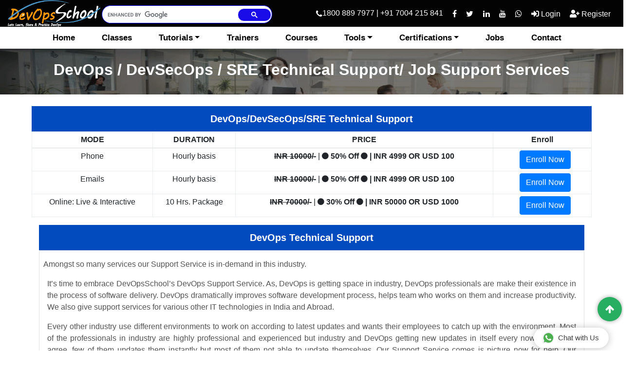

--- FILE ---
content_type: text/html
request_url: https://www.devopsschool.com/support/
body_size: 113007
content:
<!DOCTYPE html>
<html lang="en">

<head>
   <meta charset="utf-8">
   <meta http-equiv="X-UA-Compatible" content="IE=edge">
   <meta name="viewport" content="width=device-width, initial-scale=1">
   <title>DevOps Support | Technical Support | Job Support | DevSecOps | SRE | DevOpsSchool</title>
   <link rel="stylesheet" href="https://cdnjs.cloudflare.com/ajax/libs/font-awesome/5.9.0/css/all.css">
   <link rel="stylesheet" type="text/css"
      href="https://stackpath.bootstrapcdn.com/font-awesome/4.7.0/css/font-awesome.min.css">
   <link href="../assets/assets1/css/bootstrap.css" rel="stylesheet">
   <!-- <link href="../assets/assets1/css/style.css" rel="stylesheet"> -->
   <link href="../assets/new-assets/css/style3.css" rel="stylesheet">
   <!-- Favicon -->
   <link rel="icon" type="image/png" sizes="192x192" href="../assets/assets1/images/favicon/android-icon-192x192.png">
   <link rel="icon" type="image/png" sizes="16x16" href="../assets/assets1/images/favicon/favicon-16x16.png">
   <link rel="icon" type="image/png" sizes="32x32" href="../assets/assets1/images/favicon/favicon-32x32.png">
   <link rel="icon" type="image/png" sizes="96x96" href="../assets/assets1/images/favicon/favicon-96x96.png">
   <style>
      @media screen and (max-width: 600px) {
      .jumbotron {
        margin-top: -1%;
        height: 500px;
      }
    }

    .jumbotron {
      padding: 4rem 1rem;
      margin-bottom: 2rem;
      background-color: #e9ecef;
    }

    .navbar {
      padding-bottom: 0px;
      padding-top: 0px;
    }

    @media only screen and (max-width: 500px) {
      .menu {
        margin-top: -32px !important;
      }
    }

    .menu {
      margin-top: -3%;
      padding: 2px;
      background: #595961;
      box-shadow: 0 4px 8px rgb(101 155 246);
    }

    @media only screen and (max-width: 990px) {
      .cen {
        margin-top: 0px;
        margin-left: 120px;
      }
    }
      @media only screen and (max-width: 500px) {
            .footer .col {
                width: 81%;
            }
        }

        h5 {
            font-size: 20px !important;
            /* text-align: center; */
            display: block;
            background: linear-gradient(to right top, );
            padding: 0px;
            color: #fff;
            /* border-radius: 50px; */
        }

        h4 {
            font-size: 20px !important;
            /* text-align: center; */
            display: block;
            background: linear-gradient(to right top, );
            padding: 0px;
            color: rgb(28, 27, 27);
            /* border-radius: 50px; */
        }
      .contb {
         margin-top: 120px;
      }

      @media only screen and (max-width: 990px) {
         .contb {
            margin-top: 0px;
         }
      }

      hr.new-1 {
         width: 35%;
         border: 1px solid red;
         margin-left: 32%;
      }

      .tx {
         color: #fff;
      }

      .bt {
         width: 25.2%;
         height: 60px;
         background-image: radial-gradient(circle at 48% 36%, #00c5e3, #3985FA);
         margin-right: 2.7%;
         border-radius: 45px;
      }

      button {
         cursor: pointer;
      }

      .list-none {
         list-style: none;
      }

      .panel-default>.panel-heading {
         color: #333;
         background-color: #f5f5f5;
         border-color: #ddd;
      }

      .panel-heading {
         padding: 10px 15px;
         border-bottom: 1px solid transparent;
         border-top-left-radius: 3px;
         border-top-right-radius: 3px;
      }

      .panel-default {
         border-color: #ddd;
      }

      .panel {
         margin-bottom: 20px;
         background-color: #fff;
         border: 1px solid transparent;
         border-radius: 4px;
         -webkit-box-shadow: 0 1px 1px rgb(0 0 0 / 5%);
         box-shadow: 0 1px 1px rgb(0 0 0 / 5%);
      }

      .col-sm-3>.panel-default>.panel-body a {
         color: white;
         font-weight: bold;
      }

      .col-sm-3>.panel-default>.panel-body {
         background-color: blue;
         color: white;
         font-weight: bold;
      }

      .panel-body {
         padding: 15px;
      }

      .panel-footer {
         padding: 10px 15px;
         background-color: #f5f5f5;
         border-top: 1px solid #ddd;
         border-bottom-right-radius: 3px;
         border-bottom-left-radius: 3px;
      }

       .nav-link.active {
          background-image: radial-gradient(circle at 48% 36%, #F9928F, #FC5856);
          border-radius: 40px;
          height: 40px;
      }
   </style>
</head>

<body>
   <div ng-app="myModule">
     <!-- navstart start ------------------------------------------------------------------------------------- -->
     <nav class="navbar navbar-expand-lg navbar-dark navcol sticky-top">
       <a class="navbar-brand t_navimg" href="https://www.devopsschool.com/"><img
           src="https://www.devopsschool.com/images/logo/devopsschool-w-logo.webp" alt=""></a>
       <button class="navbar-toggler" type="button" data-toggle="collapse" data-target="#ftco-nav"
         aria-controls="navbarTogglerDemo01" aria-expanded="false" aria-label="Toggle navigation">
         <span class="navbar-toggler-icon"></span>
       </button>
       <div class="collapse navbar-collapse" id="navbarSupportedContent">
         <div class="searchinput">
           <gcse:search></gcse:search>
         </div>
       </div>
       <div class="collapse navbar-collapse" id="navbarTogglerDemo01" id="top_nmenu">
         <ul class="navbar-nav ml-auto">
           <!-- <li class="nav-item"><a class="nav-link ml-5"></a></li> -->
           <li class="nav-item">
             <a class="nav-link">
               <span class="float-left"><i class="fa fa-phone"></i> </span><span class="float-right"> 1800
                 889
                 7977 | +91
                 7004 215 841</span></a>
           </li>
           <li class="nav-item"><a class="nav-link" target="_blank" href="https://www.facebook.com/DevOpsSchool">
               <i class="fa fa-facebook "></i></a></li>
           <li class="nav-item"><a class="nav-link" target="_blank" href="https://twitter.com/DevOpsSchools"><i
                 class="fa fa-twitter "></i></a></li>
           <li class="nav-item"><a class="nav-link" target="_blank"
               href="https://www.linkedin.com/company/devopsschool"><i class="fa fa-linkedin"></i></a>
           </li>
           <li class="nav-item"><a class="nav-link" target="_blank"
               href="https://www.youtube.com/channel/UCrXr49kBvXJeQMMl2693c4g/featured"><i
                 class="fa fa-youtube "></i></a>
           </li>
           <li class="nav-item"><a class="nav-link" target="_blank"
               href="https://api.whatsapp.com/send?phone=+91 7004 215 841&text=Hi%20There!"><i
                 class="fa fa-whatsapp"></i></a>
           </li>
           <li class="nav-item">
             <a class="nav-link" data-toggle="modal" data-target="#loginmodal" role="button">
               <i class="fas fa-sign-in-alt"></i> Login
             </a>
           </li>
           <li class="nav-item">
             <a class="nav-link" data-toggle="modal" data-target="#registernmodal" role="button">
               <i class="fas fa-user-plus"></i> Register
             </a>
           </li>
         </ul>
       </div>
     </nav>
     <!-- navbar end  -->
     <!-- Second Navbar Start -->
     <nav class="navbar navbar-expand-sm text-gray-dark-700">
       <div class="container">
         <div class="collapse navbar-collapse" id="ftco-nav">
           <ul class="navbar-nav secondnav">
             <br>
             <li class="nav-item"><a target="_blank" href="https://www.devopsschool.com/"
                 class="nav-link"><b>Home</b></a>
             </li>
 
             <li class="nav-item"><a target="_blank" href="https://www.devopsschool.com/classes/"
                 class="nav-link"><b>Classes</b></a></li>
             <li class="nav-item dropdown w3_megamenu-fw"><a data-toggle="dropdown" target="_blank" href="#"
                 class="dropdown-toggle nav-link"><b>Tutorials</b></a>
               <ul class="dropdown-menu half nav-card">
                 <div class="row">
                   <div class="col-lg-6 col-12 col-sm-12 col-md-6">
                     <ul class="list-unstyled">
                       <a target="_blank" href="https://www.devopsschool.com/tutorial/">
                         <li><i class="fa fa-list-ul" aria-hidden="true"></i> Web Tutorial</li>
                       </a>
                       <a target="_blank" href="https://www.devopsschool.com/videos/">
                         <li><i class="fa fa-file-video-o" aria-hidden="true"></i>
                           Video Tutorial
                         </li>
                       </a>
                       <a target="_blank" href="https://www.devopsschool.com/slides/">
                         <li><i class="fa fa-html5" aria-hidden="true"></i> HTML Slides</li>
                       </a>
                       <a target="_blank" href="https://www.devopsschool.com/slide/">
                         <li><i class="fa fa-file-pdf-o" aria-hidden="true"></i>
                           PDF Slides</li>
                       </a>
                       <a target="_blank" href="https://www.devopsschool.com/blog/">
                         <li><i class="fa fa-wordpress" aria-hidden="true"></i>
                           Blogs & Reference</li>
                       </a>
                       <a target="_blank" href="https://www.devopsschool.com/cheatsheets/">
                         <li><i class="fa fa-clipboard" aria-hidden="true"></i>
                           Cheatsheets</li>
                       </a>
                       <a target="_blank" href="">
                         <li><i class="fa fa-code" aria-hidden="true"></i>
                           Sample Code</li>
                       </a>
                     </ul>
                   </div>
 
                   <div class="col-lg-6 col-12 col-sm-12 col-md-6">
                     <ul class="list-unstyled">
                       <a target="_blank" href="https://www.devopsschool.com/commands/">
                         <li><i class="fa fa-terminal"></i> Command
                           Reference</li>
                       </a>
                       <a target="_blank" href="https://www.devopsschool.com/interview/">
                         <li><i class="fa fa-file-text" aria-hidden="true"></i>
                           Interview</li>
                       </a>
                       <a target="_blank" href="https://www.devopsschool.com/tutorial/top10tools/index.html">
                         <li><i class="fa fa-cog" aria-hidden="true"></i>
                           Top 10 Tools</li>
                       </a>
                       <a target="_blank" href="https://www.devopsschool.com/lms/">
                         <li><i class="fa fa-question-circle" aria-hidden="true"></i></i> Quiz & Dumps</li>
                       </a>
                       <a target="_blank" href="https://www.devopsschool.com/compare/">
                         <li><i class="fa fa-compress" aria-hidden="true"></i> Compare Tools</li>
                       </a>
                       <a target="_blank" href="https://www.devopsschool.com/path/">
                         <li><i class="fa fa-road"></i> Learning Path</li>
                       </a>
                       <a target="_blank" href="https://www.devopsschool.com/shortcuts/">
                         <li><i class="fa fa-angle-double-right"></i> Shortcut</li>
                       </a>
                     </ul>
                   </div>
                 </div>
               </ul>
             </li>
             <li class="nav-item"><a target="_blank" href="https://www.devopsschool.com/trainers/"
                 class="nav-link"><b>Trainers</b></a> </li>
             <li class="nav-item"><a target="_blank" href="https://www.devopsschool.com/courses/"
                 class="nav-link"><b>Courses</b></a></li>
             <li class="nav-item dropdown w3_megamenu-fw"><a data-toggle="dropdown" target="_blank" href="#"
                 class="dropdown-toggle nav-link"><b>Tools</b></a>
               <ul class="dropdown-menu half nav-card3">
                 <div class="row">
                   <div class="col-lg-12 col-12 col-sm-12 col-md-12">
                     <ul class="list-unstyled">
                       <a target="_blank" href="https://www.devopsschool.com/mindmap/">
                         <li><i class="fa fa-check" aria-hidden="true"></i> My Mindmap</li>
                       </a>
                       <a target="_blank" href="https://www.devopsschool.com/whiteboard/">
                         <li><i class="fa fa-check" aria-hidden="true"></i> Whiteboard
                         </li>
                       </a>
                       <a target="_blank" href="https://www.devopsschool.com/chatroom/">
                         <li><i class="fa fa-check" aria-hidden="true"></i> Chat Room</li>
                       </a>
 
                       <a target="_blank" href="https://www.devopsschool.com/markdown/">
                         <li><i class="fa fa-check"></i> Markdown Editor</li>
                       </a>
                       <a target="_blank" href="https://www.devopsschool.com/draw/">
                         <li><i class="fa fa-check"></i> Draw</li>
                       </a>
                     </ul>
                   </div>
                 </div>
               </ul>
             </li>
             <li class="nav-item dropdown w3_megamenu-fw"><a data-toggle="dropdown" target="_blank" href="#"
                 class="dropdown-toggle nav-link"><b>Certifications</b></a>
               <ul class="dropdown-menu half nav-card4">
                 <div class="row">
                   <div class="col-lg-12 col-6 col-sm-6 col-md-12">
                     <ul class="list-unstyled">
                       <a target="_blank" href="https://www.devopsschool.com/certification/">
                         <li><i class="fa fa-check" aria-hidden="true"></i> Certification Courses
                         </li>
                       </a>
                       <a target="_blank" href="https://www.devopsschool.com/certificates/">
                         <li><i class="fa fa-check" aria-hidden="true"></i> Download Certificate
                         </li>
                       </a>
                     </ul>
                   </div>
                 </div>
               </ul>
             </li>
             <li class="nav-item"><a target="_blank" href="https://www.devopsschool.com/jobs/"
                 class="nav-link"><b>Jobs</b></a></li>
             <li class="nav-item"><a target="_blank" href="https://www.devopsschool.com/contact/"
                 class="nav-link"><b>Contact</b></a></li>
           </ul>
           <br>
         </div>
       </div>
     </nav>
   <!-- Second Navbar End -->
   <!-- Login Modal Start -->
   <div class="modal fade bd-example-modal-sm" id="loginmodal" tabindex="-1" role="dialog"
      aria-labelledby="mySmallModalLabel" aria-hidden="true">
      <div class="modal-dialog modal-sm" role="document">
         <div class="modal-content modal-bg">
            <div class="modal-header text-center">
               <h5 class="modal-title" id="exampleModalLabel"><i class="fas fa-sign-in-alt"
                     style="color:#000 !important;"></i>
                  Login</h5>
               <button type="button" class="close text-danger" data-dismiss="modal" aria-label="Close">
                  <span aria-hidden="true">&times;</span>
               </button>
            </div>
            <div class="modal-body text-center">
               <a target="_blank" href="https://www.devopsschool.com/login"><button type="button"
                     class="btn -box-sd-effect1">
                     <i class="fas fa-user-graduate" aria-hidden="true"></i> Are you
                     a Student?</button></a>
               <a target="_blank" href="https://www.devopsschool.com/trainers/trainer/login"><button type="button"
                     class="btn -box-sd-effect2"> <i class="fas fa-chalkboard-teacher"></i> Are you a
                     Trainer?</button></a>
               <a target="_blank" href="https://www.devopsschool.com/companies/company/login"><button type="button"
                     class="btn -box-sd-effect3"> <i class="fa fa-building"></i> Are you a Company?</button></a>
               <a target="_blank" href="https://www.devopsschool.com/consulting-firm/login"><button type="button"
                     class="btn -box-sd-effect4"> <i class="fab fa-confluence"></i> Are you a
                     Consulting?</button></a>
            </div>
         </div>
      </div>
   </div>
   <!-- Login Modal end -->
   <!-- Register Modal Start -->
   <div class="modal fade" id="registernmodal" tabindex="-1" role="dialog" aria-labelledby="exampleModalLabel"
      aria-hidden="true">
      <div class="modal-dialog modal-dialog-centered modal-sm" role="document">
         <div class="modal-content modal-bg">
            <div class="modal-header text-center">
               <h5 class="modal-title" id="exampleModalLabel"><i class="fa fa-user-plus"
                     style="color:#000 !important"></i>
                  Register</h5>
               <button type="button" class="close text-danger" data-dismiss="modal" aria-label="Close">
                  <span aria-hidden="true">&times;</span>
               </button>
            </div>
            <div class="modal-body text-center">
               <a target="_blank" href="https://www.devopsschool.com/register"><button type="button"
                     class="btn -box-sd-effect1"> <i class="fas fa-user-graduate"></i> Are you a
                     Student?</button></a>
               <a target="_blank" href="https://www.devopsschool.com/trainers/trainer/register"><button type="button"
                     class="btn -box-sd-effect2"> <i class="fas fa-chalkboard-teacher"></i> Are you a
                     Trainer?</button></a>
               <a target="_blank" href="https://www.devopsschool.com/companies/company/register"><button type="button"
                     class="btn -box-sd-effect3"> <i class="fa fa-building"></i> Are you a Company?</button></a>
               <a target="_blank" href="https://www.devopsschool.com/consulting-firm/firm/register"><button
                     type="button" class="btn -box-sd-effect4"> <i class="fab fa-confluence"></i> Are you a
                     Consulting?</button></a>
            </div>
         </div>
      </div>
   </div>
   <!-- Register Modal end -->

   <!-- navstart end ------------------------------------------------------->
      <!-- carousel  start  -->
      <div style="background-image:url(../assets/dev-assets/images/devops-support.png);">
         <br>
         <center>
             <h2 class="title" style="color: white"><b>DevOps / DevSecOps / SRE Technical Support/ Job Support Services</b></h2>
         </center><br>
     </div>
   <!-- carousel end -->
   <!-- Second Menu start -->
   <!-- <nav class='navbar navbar-default'> -->
   <div class="container mt-4">
      <div class="row">
         <div class="container-fluid py-1 " style="background:#024bbf;">
            <h4 style="padding: 2px; " class="text-center text-white mt-2"><b>DevOps/DevSecOps/SRE Technical Support</b></h4>
         </div>
         <table class="table table-bordered">
            <thead>
               <tr class="text-center">
                  <td scope="col"><b>MODE</b></td>
                  <td scope="col"><b>DURATION</b></td>
                  <td scope="col"><b>PRICE</b></td>
                  <td scope="col"><b>Enroll</b></td>
               </tr>
            </thead>
            <tbody class="text-center">
               <tr>
                  <td>Phone </td>
                  <td>Hourly basis</td>
                  <td>
                     <b><strike>INR 10000/-</strike></b> | <i class="fa fa-circle"></i> 
                     <b> 50% Off <b><i class="fa fa-circle"></i> | INR 4999 OR USD 100
                  </td>
                  <td>
                     <form class="ml-4" action="../../enroll/form.php" method="post">
                        <input type="hidden" name="course" autocomplete="off" value="Kubernetes Trainers In Bangalore ">
                        <input type="hidden" name="fee" autocomplete="off" value="4999"><button
                           class="btn btn-primary">Enroll Now</button>
                     </form>
                  </td>
               </tr>
               <tr>
                  <td>Emails </td>
                  <td>Hourly basis</td>
                  <td>
                     <b><strike>INR 10000/-</strike></b> | <i class="fa fa-circle"></i> 
                     <b> 50% Off <b><i class="fa fa-circle"></i> | INR 4999 OR USD 100
                  </td>
                  <td>
                     <form class="ml-4" action="../../enroll/form.php" method="post">
                        <input type="hidden" name="course" autocomplete="off" value="Kubernetes Trainers In Bangalore ">
                        <input type="hidden" name="fee" autocomplete="off" value="4999"><button
                           class="btn btn-primary">Enroll Now</button>
                     </form>
                  </td>
               </tr>
               <tr>
                  <td>Online: Live & Interactive</td>
                  <td>10 Hrs. Package</td>
                  <td>
                     <b><strike>INR 70000/-</strike></b> | <i class="fa fa-circle"></i> 
                     <b> 30% Off <b><i class="fa fa-circle"></i> | INR 50000 OR USD 1000
                  </td>
                  <td>
                     <form class="ml-4" action="../../enroll/form.php" method="post">
                        <input type="hidden" name="course" autocomplete="off" value="Kubernetes Trainers In Bangalore ">
                        <input type="hidden" name="fee" autocomplete="off" value="50000"><button
                           class="btn btn-primary">Enroll Now</button>
                     </form>
                  </td>
               </tr>
            </tbody>
         </table>
         <!-- devops overview start here  -->
      </div>
   </div>


   <div class="container">
      <div class="container-fluid py-1 " style="background:#024bbf;">
         <h4 style="padding: 2px; " class="text-center text-white mt-2"><b>DevOps Technical Support</b></h4>
      </div>
      <div class="card">
         <p class="text-justify px-2 mt-3">Amongst so many services our Support Service is in-demand in this
            industry. </p>
         <p class="text-justify px-3">It’s time to embrace DevOpsSchool’s DevOps Support Service. As, DevOps is
            getting space in industry, DevOps professionals are make their existence in the process of software
            delivery. DevOps dramatically improves software development process, helps team who works on them and
            increase productivity. We also give support services for various other IT technologies in India and
            Abroad.</p>
         <p class="text-justify px-3">Every other industry use different environments to work on according to latest
            updates and wants their employees to catch up with the environment. Most of the professionals in industry
            are highly professional and experienced but industry and DevOps getting new updates in itself every now
            and then. I agree, few of them updates them instantly but most of them not able to update themselves. Our
            Support Service comes is picture now for help. Our DevOps Expert Team will not only support you but also
            will help you to get the complete knowledge of your issues & resolve track. It’s means you will be
            Learning while get support.</p>
         <p class="text-justify px-3">Our Support team takes the challenge to resolve various DevOps related issues
            of our clients. Everyone in our support team are experienced and qualified to interact with you and deals
            your work related issues. No matter what are you up to – either not able to work with new tools &
            technology implemented at your work place or any issues in software development process (On-Job Support).
            Teams take advantages of their experience in Open Source Technologies and software delivery to help you
            to work with your environment. </p>
         <p class="text-justify px-3">DevOpsSchool offers its DevOps Support Service via Phone, Email & Live.</p>
         <div class="container-fluid py-1 " style="background:#024bbf;">
            <h4 style="padding: 2px; " class="text-center text-white mt-2"><b>Support Mode - Phone</b></h4>
         </div>
         <br>
         <p class="text-justify px-3">Charges - INR 4999/- per hour only - This support will be provided by phone
            calls only – <a href="../contact/" target="_blank" title="Contact us"><button
                  class="btn btn-danger">Contact Us</button></a></p>
         <div class="container-fluid py-1 " style="background:#024bbf;">
            <h4 style="padding: 2px; " class="text-center text-white mt-2"><b>SUPPORT MODE - EMAIL & FORUM</b></h4>
         </div>
         <p class="text-justify px-3">Our great support system can be used using MAIL. Mail us on our email address
            with detail of the issues you are facing which will then forwarded to our Expert Support Team and you
            will get reply on that.</p>
         <p class="text-justify px-3">If you think you can support industry professionals, Join Our Forum. You can be
            a member of our DevOpsSchool DevOps support group/forum and post your queries to our Group/Forum where
            you will get guaranteed support for the issues. This module is one of the great way to get Support or Job
            Support from our team of expert DevOps mentors, coaches & instructors. But for that you need to pay a
            minimum fee or I will say an investment you can make with a guaranteed return with lifetime membership
         </p>
         <table class="table table-bordered">
            <thead>
               <tr class="text-center text-white" style="background-color: #00004d;">
                  <th scope="col"><a href="https://groups.google.com/forum/#!forum/devopssupport"
                        style="font-size:18px;" target="_blank"
                        title="DevOps Job Support Group/Forum">Group/Forum</a></th>
                  <th scope="col">Charges - INR 5000/-</th>
                  <th scope="col"><a href="https://www.devopsschool.com/registration/online" style="font-size:18px;"
                        target="_blank" title="Register Now">Get Membership Now</th>
                  </th></a>
               </tr>
            </thead>
         </table>
         <div class="container-fluid py-1 " style="background:#024bbf;">
            <h4 style="padding: 2px; " class="text-center text-white mt-2"><b>Support Mode - Live & Interactive
                  (On-Job Support)</b></h4>
         </div>
         <p class="text-justify px-3 mt-2">Highly lookout feature in support service is Live-Support in this
            industry. Once our team understands the details of your issue or problem you are facing at your work
            place, we will assign you a DevOps Expert to support & help you live. We will ensure that our expert stay
            connected until your issue or problem gets resolved. No matter in which country you live or work becuase
            this support will be live and interactive by using GotoMeeting or Webex.</p>
         <h4 class="px-3">We follow very simple process for DevOps Technical support</h4>
         <ul class="ul mt-2">
            <li>Call/Email us (+91 7004 215 841 | 1800 889 7977  | contact@DevOpsSchool.com) for the Job support query</li>
            <li>We will receive your enquiry and will forward to our experts.</li>
            <li>Please send DevOps Support requirement to contact@DevOpsSchool.com. </li>
            <li>After that our experts will look on your requirements, if they need further details they will ask you
               for or they will call you to understand your complete requirement and the tools you are using.</li>
            <li>If our experts is 100% confident and available in taking up your requirement, then only we will agree
               to provide service and you have to make the payment to get the service from us.</li>
            <li>We will fix the timing for the Online Job Support as mutually agreed by you and our experts.</li>
            <li><b>Note:- Atleast 10 hrs of support work should be there</b></li>
            <li><b>Note:- We have no refund policy if requirement get changed or less time utlized for support work</b></li>
            <li><b>Note:- Each mintutes which has been used for emails, phone calls, meetings, syncup, live or offline work is being counted.</b></li>
         </ul>
      </div>
   </div>
   <!-- 2nd section start here  -->
   <!-- 2nd section end here   -->
   <!-- </nav> -->
   <!-- Second Menu end -->
   <div class="" id="sec1"></div>
   <!-- e carousel -->
   <!-- about section end -->
   <div class="" id="sec2"></div>
   <!-- <div class="container-fluid mt-3" style="background: #85929E;">
      <div style="padding-top: 2%;"></div> -->
      <br>
      <div class="container mt-4" style="color: white;">
         <!-- <div class="support"> -->
            <div class="row">
               <div class="col-sm-3" style="border-width: 2px; border-color: white;">
                  <div class="panel panel-default">
                     <div class="panel-heading"><b>Source Code Management Tools</b><br></div>
                     <div class="panel-body">
                        <ul class="list-none">
                           <li><a href="https://www.devopsschool.com/courses/agenda/source-code-management-tools/git-training.html"
                                 target="_blank" title="Git - Job support">Git Support</a></li>
                           <li><a href="https://www.devopsschool.com/courses/agenda/source-code-management-tools/github-administrator-training.html"
                                 target="_blank" title="Github - Job Support">Github Support</a></li>
                           <li><a href="https://www.devopsschool.com/courses/agenda/source-code-management-tools/gitlab-administrator-training.html"
                                 target="_blank" title="Gitlab - Job Support">Gitlab Support</a></li>
                           <li><a href="https://www.devopsschool.com/courses/agenda/source-code-management-tools/gerrit-user-administrator-training.html"
                                 target="_blank" title="Gerrit - Job Support">Gerrit Support</a></li>
                           <li><a href="https://www.devopsschool.com/courses/agenda/source-code-management-tools/bitbucket-administrator-training.html"
                                 target="_blank" title="Bitbucket - Job Support">Bitbucket Support</a></li>
                           <li><a href="https://www.devopsschool.com/courses/agenda/source-code-management-tools/perforce-administrator-training.html"
                                 target="_blank" title="Perforce - Job Support">Perforce Support</a></li>
                           <li><a href="https://www.devopsschool.com/courses/agenda/source-code-management-tools/team-foundation-server-training.html"
                                 target="_blank" title="Team Foundation Server - Job Support">TFS Support</a>
                           </li>
                           <li><a href="https://www.devopsschool.com/courses/agenda/source-code-management-tools/subversion-training.html"
                                 target="_blank" title="Subversion - Job Support">Subversion Support</a></li>
                        </ul>
                     </div>
                     <div class="panel-footer" style="color: black"><b>Support Charges: INR 5K/hr</b></div>
                  </div>
               </div>


               <div class="col-sm-3" style="border-width: 2px; border-color: white;">
                  <div class="panel panel-default">
                     <div class="panel-heading"><b>Build Management Tools</b><br><br></div>
                     <div class="panel-body" style="background-color: blue; color: white">
                        <ul class="list-none">
                           <li><a href="https://www.devopsschool.com/courses/agenda/build-management-tools/apache-maven-training.html"
                                 target="_blank" title="Apache Maven - Job Support">Maven Support</a></li>
                           <li><a href="https://www.devopsschool.com/courses/agenda/build-management-tools/gradle-training.html"
                                 target="_blank" title="Gradle - Job Support">Gradle Support</a></li>
                           <li><a href="https://www.devopsschool.com/courses/agenda/build-management-tools/apache-ant-training.html"
                                 target="_blank" title="Apache Ant - Job Support">Ant Support</a></li>
                           <li><a href="https://www.devopsschool.com/courses/agenda/build-management-tools/msbuild-training.html"
                                 target="_blank" title="Msbuild - Job Support">Msbuild Support</a></li>
                           <li><a href="https://www.devopsschool.com/courses/agenda/build-management-tools/nant-training.html"
                                 target="_blank" title="Nant - Job Support">Nant Support</a></li>
                           <li><a href="https://www.devopsschool.com/courses/agenda/build-management-tools/makefile-training.html"
                                 target="_blank" title="Makefile - Job Support">Makefile Support</a></li>
                           <li><a href="https://www.devopsschool.com/courses/agenda/build-management-tools/grunt-courses-and-training.html"
                                 target="_blank" title="Grunt - Job Support">Grunt Support</a></li><br>
                           <li></li>
                        </ul>
                     </div>
                     <div class="panel-footer" style="color: black"><b>Support Charges: INR 5K/hr</b></div>
                  </div>
               </div>


               <div class="col-sm-3" style="border-width: 2px; border-color: white;">
                  <div class="panel panel-default">
                     <div class="panel-heading"><b>Package & Repository Management Tools</b></div>
                     <div class="panel-body" style="background-color: blue; color: white">
                        <ul class="list-none">
                           <li><a href="https://www.devopsschool.com/courses/agenda/package-and-repository-management-tools/nuget-training.html"
                                 target="_blank" title="Nuget - Job Support">Nuget Support</a></li>
                           <li><a href="https://www.devopsschool.com/courses/agenda/package-and-repository-management-tools/rpm-training.html"
                                 target="_blank" title="RPM - Job Support">RPM Support</a></li>
                           <li><a href="https://www.devopsschool.com/courses/agenda/package-and-repository-management-tools/apt-training.html"
                                 target="_blank" title="Apt-Get - Job Support">Apt-Get Support</a></li>
                           <li><a href="https://www.devopsschool.com/courses/agenda/package-and-repository-management-tools/yum-training.html"
                                 target="_blank" title="Yum - Job Support">Yum Support</a></li>
                           <li><a href="https://www.devopsschool.com/courses/agenda/package-and-repository-management-tools/nexus-training.html"
                                 target="_blank" title="Sonatype Nexus - Job Support">Nexus Support</a></li>
                           <li><a href="https://www.devopsschool.com/courses/agenda/package-and-repository-management-tools/artifactory-training.html"
                                 target="_blank" title="Artifactory - Job Support">Artifactory Support</a></li>
                           <li><a href="https://www.devopsschool.com/courses/agenda/package-and-repository-management-tools/apache-archiva-training.html"
                                 target="_blank" title="Apache Archiva - Job Support">Archiva Support</a></li>
                           <li><a href="https://www.devopsschool.com/courses/agenda/package-and-repository-management-tools/chocolatey-training.html"
                                 target="_blank" title="Chocolatey - Job Support">Chocolatey Support</a></li>
                        </ul>
                     </div>
                     <div class="panel-footer" style="color: black"><b>Support Charges: INR 5K/hr</b></div>
                  </div>
               </div>


               <div class="col-sm-3" style="border-width: 2px; border-color: white;">
                  <div class="panel panel-default">
                     <div class="panel-heading"><b>Configuration Management Tools</b></div>
                     <div class="panel-body" style="background-color: blue; color: white">
                        <ul class="list-none">
                           <li><a href="https://www.devopsschool.com/courses/agenda/configuration-management-tools/puppet-training.html"
                                 target="_blank" title="Puppet - Job Support">Puppet Support</a></li>
                           <li><a href="https://www.devopsschool.com/courses/agenda/configuration-management-tools/chef-training.html"
                                 target="_blank" title="Chef - Job Support">Chef Support</a></li>
                           <li><a href="https://www.devopsschool.com/courses/agenda/configuration-management-tools/octopus-deploy-training.html"
                                 target="_blank" title="Octopus Deploy - Job Support">Octopus Deploy</a></li>
                           <li><a href="https://www.devopsschool.com/courses/agenda/configuration-management-tools/ansible-training.html"
                                 target="_blank" title="Ansible - Job Support">Ansible Support</a></li>
                           <li><a href="https://www.devopsschool.com/courses/agenda/configuration-management-tools/saltstack-training-courses.html"
                                 target="_blank" title="SaltStack - Job Support">SaltStack Support</a></li>

                           <br><br><br>
                        </ul>
                     </div>
                     <div class="panel-footer" style="color: black"><b>Support Charges: INR 5K/hr</b></div>
                  </div>
               </div>
            </div>


            <div class="row mt-5">
               <div class="col-sm-3" style="border-width: 2px; border-color: white;">
                  <div class="panel panel-default">
                     <div class="panel-heading"><b>Continuous Integration Tools<br></b></div>
                     <div class="panel-body" style="background-color: blue; color: white">
                        <ul class="list-none">
                           <li><a href="https://www.devopsschool.com/courses/agenda/continuous-integration-tools/bamboo-training.html"
                                 target="_blank" title="Bamboo - Job Support">Bamboo Support</a></li>
                           <li><a href="https://www.devopsschool.com/courses/agenda/continuous-integration-tools/jenkins-training.html"
                                 target="_blank" title="Jenkins - Job Support">Jenkins Support</a></li>
                           <li><a href="https://www.devopsschool.com/courses/agenda/continuous-integration-tools/teamcity-training.html"
                                 target="_blank" title="Teamcity - Job Support">Teamcity Support</a></li>
                           <li><a href="https://www.devopsschool.com/courses/agenda/continuous-integration-tools/team-foundation-server-training.html"
                                 target="_blank" title="Team Foundation Server - Job Support">TFS Support</a>
                           </li>
                           <li><a href="https://www.devopsschool.com/courses/agenda/continuous-integration-tools/ibm-rational-build-forge-training.html"
                                 target="_blank" title="IBM Rational Build Forge - Job Support">Build Support
                                 Forge</a></li>
                           <li><a href="https://www.devopsschool.com/courses/agenda/continuous-integration-tools/ubuild-udeploy-and-urelease-training.html"
                                 target="_blank" title="Ubuild Udeploy Urelease - Job Support">Udeploy Support
                                 </a></li>
                           <li><a href="https://www.devopsschool.com/courses/agenda/continuous-integration-tools/team-foundation-build-2010-training.html"
                                 target="_blank" title="Team Foundation Build 2010 - Job Support">Team Foundation Build
                                 2010</a></li>
                           <li><a href="https://www.devopsschool.com/courses/agenda/continuous-integration-tools/team-foundation-server-2015-training.html"
                                 target="_blank" title="Team Foundation Server 2015 - Job Support">Team Foundation
                                 Server 2015</a></li>
                           <li><a href="https://www.devopsschool.com/courses/agenda/continuous-integration-tools/urbancode-deploy.html"
                                 target="_blank" title="UrbanCode - Job Support">UrbanCode Deploy Support</a></li>
                        </ul>
                     </div>
                     <div class="panel-footer" style="color: black"><b>Support Charges: INR 5K/hr</b></div>
                  </div>
               </div>


               <div class="col-sm-3" style="border-width: 2px; border-color: white;">
                  <div class="panel panel-default">
                     <div class="panel-heading"><b>Virtualization and Container Based Tools </b></div>
                     <div class="panel-body" style="background-color: blue; color: white">
                        <ul class="list-none">
                           <li><a href="https://www.devopsschool.com/courses/agenda/virtulization-and-container-tools/docker-training.html"
                                 target="_blank" title="Docker - Job Support">Docker Support</a></li>
                           <li><a href="https://www.devopsschool.com/courses/agenda/virtulization-and-container-tools/aws-all-courses.html"
                                 target="_blank" title="Github - Job Support">Amazon Aws Support</a></li>
                           <li><a href="https://www.devopsschool.com/courses/agenda/virtulization-and-container-tools/vagrant-training.html"
                                 target="_blank" title="Github - Job Support">Vagrant Support</a></li>
                           <li><a href="https://www.devopsschool.com/courses/agenda/virtulization-and-container-tools/codenvy-training.html"
                                 target="_blank" title="Github - Job Support">Codenvy Support</a></li>
                           <li><a href="https://www.devopsschool.com/courses/agenda/virtulization-and-container-tools/microservices-and-containers-essentials.html"
                                 target="_blank" title="Github - Job Support">Microservices Support</a></li>
                           <li><a href="https://www.devopsschool.com/courses/agenda/virtulization-and-container-tools/kubernetes-training.html"
                                 target="_blank" title="Github - Job Support">Kubernetes Support</a></li>
                           <li><a href="https://www.devopsschool.com/courses/agenda/virtulization-and-container-tools/google-cloud-platform-fundamentals.html"
                                 target="_blank" title="Github - Job Support">Google Cloud Platform Support</a></li>
                           <li><a href="https://www.devopsschool.com/courses/agenda/virtulization-and-container-tools/cloud-computing-essentials.html"
                                 target="_blank" title="Github - Job Support">Cloud Computing Support</a></li><br>
                        </ul>
                     </div>
                     <div class="panel-footer" style="color: black"><b>Support Charges: INR 5K/hr</b></div>
                  </div>
               </div>
               <div class="col-sm-3" style="border-width: 2px; border-color: white;">
                  <div class="panel panel-default">
                     <div class="panel-heading"><b>Issues and Bug Tracking Tools</b></div>
                     <div class="panel-body" style="background-color: blue; color: white">
                        <ul class="list-none">
                           <li><a href="https://www.devopsschool.com/courses/agenda/issues-and-bug-tracking-tools/jira-training.html"
                                 target="_blank" title="Github - Job Support">Jira Support</a></li>
                           <li><a href="https://www.devopsschool.com/courses/agenda/issues-and-bug-tracking-tools/zendesk-training.html"
                                 target="_blank" title="Github - Job Support">Zendesk Support</a></li>
                           <li></li><br><br><br><br><br><br><br>
                        </ul>
                     </div>
                     <div class="panel-footer" style="color: black"><b>Support Charges: INR 5K/hr</b></div>
                  </div>
               </div>


               <div class="col-sm-3" style="border-width: 2px; border-color: white;">
                  <div class="panel panel-default">
                     <div class="panel-heading"><b>DevOps Monitoring Tools</b></div>
                     <div class="panel-body" style="background-color: blue; color: white">
                        <ul class="list-none">
                           <li><a href="https://www.devopsschool.com/courses/agenda/monitoring-tools/logstash-training.html"
                                 target="_blank" title="Logstash - Job Support">Logstash Support</a></li>
                           <li><a href="https://www.devopsschool.com/courses/agenda/monitoring-tools/kibana-training.html"
                                 target="_blank" title="Kibana - Job Support">Kibana Support</a></li>
                           <li><a href="https://www.devopsschool.com/courses/agenda/monitoring-tools/mssystemcenter-training.html"
                                 target="_blank" title="Ms System center - Job Support">Ms System center Support</a></li>
                           <li><a href="https://www.devopsschool.com/courses/agenda/monitoring-tools/stash-training.html"
                                 target="_blank" title="Stash - Job Support">Stash Support</a></li>
                           <li><a href="https://www.devopsschool.com/courses/agenda/monitoring-tools/graphite-training.html"
                                 target="_blank" title="Graphite - Job Support">Graphite Support</a></li>
                           <li><a href="https://www.devopsschool.com/courses/agenda/monitoring-tools/newrelic-training.html"
                                 target="_blank" title="Newrelic - Job Support">Newrelic Support</a></li>
                           <li><a href="https://www.devopsschool.com/courses/agenda/monitoring-tools/nagios.html"
                                 target="_blank" title="Nagios - Job Support">Nagios Support</a></li>
                           <li><a href="https://www.devopsschool.com/courses/agenda/monitoring-tools/elasticsearch.html"
                                 target="_blank" title="Elastic Search - Job Support">Elastic Search Support</a></li>
                           <li><a href="https://www.devopsschool.com/courses/agenda/monitoring-tools/graylog.html"
                                 target="_blank" title="Graylog - Job Support">Graylog Support</a></li>
                           <li><a href="https://www.devopsschool.com/courses/agenda/monitoring-tools/splunk.html"
                                 target="_blank" title="Splunk - Job Support">Splunk Support</a></li>
                        </ul>
                     </div>
                     <div class="panel-footer" style="color: black"><b>Support Charges: INR 5K/hr</b></div>
                  </div>
               </div>
            </div>


            <div class="row mt-4" style="padding-bottom: 24px;">
               <div class="col-sm-3" style="border-width: 2px; border-color: white;">
                  <div class="panel panel-default">
                     <div class="panel-heading"><b>Some other tools</b></div>
                     <div class="panel-body" style="background-color: blue; color: white">
                        <ul class="list-none">
                           <li><a href="https://www.devopsschool.com/courses/agenda/code-coverage-tools/cobertura-training.html"
                                 target="_blank" title="Cobertura - Job Support">Cobertura Support</a></li>
                           <li><a href="https://www.devopsschool.com/courses/agenda/cloud-tools/openstack-training.html"
                                 target="_blank" title="OpenStack - Job Support">OpenStack Support</a></li>
                           <li><a href="" target="_blank" title="Coverity - Job Support">Coverity Support</a></li>
                           <br><br><br><br>

                        </ul>
                        </center>
                     </div>
                     <div class="panel-footer" style="color: black"><b>Support Charges: INR 5K/hr</b></div>
                  </div>
               </div>
               <div class="col-sm-3" style="border-width: 2px; border-color: white;">
                  <div class="panel panel-default">
                     <div class="panel-heading"><b>Some other tools</b></div>
                     <div class="panel-body" style="background-color: blue; color: white">
                        <center>
                           <ul class="list-none">
                              <li><a href="" target="_blank" title="Github - Job Support">Sonarqube Support</a></li>
                              <li><a href="" target="_blank" title="Github - Job Support">Jacoco Support</a></li>
                              <li><a href="" target="_blank" title="Github - Job Support">Testing Automation Support</a></li>
                              <li></li>
                              <li></li>
                              <li></li>
                              <li></li>
                              <li></li><br><br><br><br>
                           </ul>
                     </div>
                     <div class="panel-footer" style="color: black"><b>Support Charges: INR 3K/hr</b></div>
                  </div>
               </div>

               <div class="col-sm-3" style="border-width: 2px; border-color: white;">
                  <div class="panel panel-default">
                     <div class="panel-heading"><b>Some other tools</b></div>
                     <div class="panel-body" style="background-color: blue; color: white">
                        <ul class="list-none">
                           <li><a href="" target="_blank" title="Github - Job Support">Groovy Support</a></li>
                           <li><a href="" target="_blank" title="Github - Job Support">Bash scripting Support</a></li>
                           <li><a href="" target="_blank" title="Github - Job Support">Perl Support</a></li>
                           <li></li>
                           <li></li>
                           <li></li>
                           <li></li>
                           <li></li><br><br><br><br>
                        </ul>
                     </div>
                     <div class="panel-footer" style="color: black"><b>Support Charges: INR 5K/hr</b></div>
                  </div>
               </div>
               <div class="col-sm-3" style="border-width: 2px; border-color: white;">
                  <div class="panel panel-default">
                     <div class="panel-heading"><b>Some other tools</b></div>
                     <div class="panel-body" style="background-color: blue; color: white">
                        <ul class="list-none">
                           <li><a href="" target="_blank" title="Github - Job Support">Python Support</a></li>
                           <li><a href="" target="_blank" title="Github - Job Support">Powershell SupportSupport</a></li>
                           <li><a href="" target="_blank" title="Github - Job Support">Ruby Support</a></li>
                           <li></li>
                           <li></li>
                           <li></li>
                           <li></li>
                           <li></li><br><br><br><br>
                        </ul>
                     </div>
                     <div class="panel-footer" style="color: black"><b>Support Charges: INR 5K/hr</b></div>
                  </div>
               </div>
            </div>
      </div>




   <!-- section 1 start  -->
   <!-- feedback start  -->
   <div class="" id="sec5"></div>
   <div class="container mt-5">
      <h4 class=""><b><i class="fa fa-user-secret mr-3"></i>Participants Feedback/Reviews</b></h4>
      <hr class="new3">
      <div class="row mt-4">
         <div class="col-lg-12">
            <div class="row">
               <div class="col-md-2">
                  <img src="../assets/assets1/images/abhinav-gupta.jpg" class="test2" alt="Avatar" style="width:100px">
               </div>
               <div class="col-md-10 mt-3">
                  <p>Abhinav Gupta, Pune</p>
                  <span>
                     <i class="fa fa-star text-warning" aria-hidden="true"></i>
                     <i class="fa fa-star text-warning" aria-hidden="true"></i>
                     <i class="fa fa-star text-warning" aria-hidden="true"></i>
                     <i class="fa fa-star text-warning" aria-hidden="true"></i>
                     <i class="fa fa-star text-warning" aria-hidden="true"></i>
                  </span>
                  <span>(5.0)</span>
                  <p class="mt-2">The training was very useful and interactive. Rajesh helped develop the confidence of
                     all.</p>
                  <hr>
               </div>
            </div>
            <div class="row">
               <div class="col-md-2 mt-3">
                  <img src="../assets/assets1/images/indrayani.jpg" class="test2" alt="Avatar" style="width:100px">
               </div>
               <div class="col-md-10 mt-3">
                  <p>Indrayani, India</p>
                  <span>
                     <i class="fa fa-star text-warning" aria-hidden="true"></i>
                     <i class="fa fa-star text-warning" aria-hidden="true"></i>
                     <i class="fa fa-star text-warning" aria-hidden="true"></i>
                     <i class="fa fa-star text-warning" aria-hidden="true"></i>
                     <i class="fa fa-star text-warning" aria-hidden="true"></i>
                  </span>
                  <span>(5.0)</span>
                  <p class="mt-2">Rajesh is very good trainer. Rajesh was able to resolve our queries and question
                     effectively. We really liked the hands-on examples covered during this training program.</p>
                  <hr>
               </div>
            </div>
            <span id="dots"></span>
            <span id="more">
               <div class="row">
                  <div class="col-md-2 mt-3">
                     <img src="../assets/assets1/images/ravi-daur.jpg" class="test2" alt="Avatar" style="width:100px">
                  </div>
                  <div class="col-md-10 mt-3">
                     <p>Ravi Daur , Noida</p>
                     <span>
                        <i class="fa fa-star text-warning" aria-hidden="true"></i>
                        <i class="fa fa-star text-warning" aria-hidden="true"></i>
                        <i class="fa fa-star text-warning" aria-hidden="true"></i>
                        <i class="fa fa-star text-warning" aria-hidden="true"></i>
                        <i class="fa fa-star text-warning" aria-hidden="true"></i>
                     </span>
                     <span>(5.0)</span>
                     <p class="mt-2">Good training session about basic DataDog concepts. Working session were also good,
                        howeverproper query resolution was sometimes missed, maybe due to time constraint.</p>
                     <hr>
                  </div>
               </div>
               <div class="row">
                  <div class="col-md-2 mt-3">
                     <img src="../assets/assets1/images/sumit.jpg" class="test2" alt="Avatar" style="width:100px">
                  </div>
                  <div class="col-md-10 mt-3">
                     <p>Sumit Kulkarni, Software Engineer</p>
                     <span>
                        <i class="fa fa-star text-warning" aria-hidden="true"></i>
                        <i class="fa fa-star text-warning" aria-hidden="true"></i>
                        <i class="fa fa-star text-warning" aria-hidden="true"></i>
                        <i class="fa fa-star text-warning" aria-hidden="true"></i>
                        <i class="fa fa-star text-warning" aria-hidden="true"></i>
                     </span>
                     <span>(5.0)</span>
                     <p class="mt-2">Very well organized training, helped a lot to understand the DataDog concept and
                        detailed related to various tools.Very helpful</p>
                     <hr>
                  </div>
               </div>
               <div class="row">
                  <div class="col-md-2 mt-3">
                     <img src="../assets/assets1/images/vinaya.jpg" class="test2" alt="Avatar" style="width:100px">
                  </div>
                  <div class="col-md-10 mt-3">
                     <p>Vinayakumar, Project Manager, Bangalore</p>
                     <span>
                        <i class="fa fa-star text-warning" aria-hidden="true"></i>
                        <i class="fa fa-star text-warning" aria-hidden="true"></i>
                        <i class="fa fa-star text-warning" aria-hidden="true"></i>
                        <i class="fa fa-star text-warning" aria-hidden="true"></i>
                        <i class="fa fa-star text-warning" aria-hidden="true"></i>
                     </span>
                     <span>(5.0)</span>
                     <p class="mt-2">Thanks Rajesh, Training was good, Appreciate the knowledge you poses and displayed
                        in the training.</p>
                     <br>
                     <hr>
                  </div>
               </div>
               <div class="row">
                  <div class="col-md-2 mt-3">
                     <img src="../assets/assets1/images/kshitiij-gupta.jpg" class="test2" alt="Avatar"
                        style="width:100px">
                  </div>
                  <div class="col-md-10 mt-3">
                     <p><b>Abhinav Gupta, Pune </b></p>
                     <span>
                        <i class="fa fa-star text-warning" aria-hidden="true"></i>
                        <i class="fa fa-star text-warning" aria-hidden="true"></i>
                        <i class="fa fa-star text-warning" aria-hidden="true"></i>
                        <i class="fa fa-star text-warning" aria-hidden="true"></i>
                        <i class="fa fa-star text-warning" aria-hidden="true"></i>
                     </span>
                     <span>(5.0)</span>
                     <p class="mt-2">The training with DevOpsSchool was a good experience. Rajesh was very helping and
                        clear with concepts. The only suggestion is to improve the course content.</p>
                     <hr>
                  </div>
               </div>
            </span>
            <h4 src="#" onclick="myFunction()" id="myBtn" class="btn btn-default btn-xs view mt-3"><b>View more</b></h4>
         </div>
         <!--           <div class="col-lg-3">
               </div> -->
      </div>
      <div class="" id="sec6"></div>
      <div class="row mt-4">
         <div class="col-lg-12">
            <div class="row mt-3">
               <div class="col-lg-4">
                  <div ID="boxarrow"></div>
                  <div class="card8" style="background: #DA2A0E ;">
                     <span><i class="fa fa-google" aria-hidden="true"></i></span>
                     <section class="st1">
                        <span class="text-white"><b>4.1</b></span>
                        <i class="fa fa-star text-warning" aria-hidden="true"></i>
                        <i class="fa fa-star text-warning" aria-hidden="true"></i>
                        <i class="fa fa-star text-warning" aria-hidden="true"></i>
                        <i class="fa fa-star text-warning" aria-hidden="true"></i>
                        <i class="fa fa-star text-warning" aria-hidden="true"></i>
                     </section>
                     <h6 class="st"><b>Google Ratings</b></h6>
                  </div>
                  <div class="border mt-5 mb-5" style="padding-bottom: 11%;">
                     <div id="carousel-3" class="carousel slide" data-ride="carousel" style="margin-top: 15%;">
                        <div class="carousel-inner" role="listbox">
                           <div class="carousel-item active bg-white">
                              <div class="row">
                                 <div class="col-lg-1"></div>
                                 <div class="col-lg-10">
                                    <p class="text-center text-justify">Thanks Rajesh, Training was good, Appreciate the
                                       knowledge you poses and displayed in the training.</p>
                                 </div>
                                 <div class="col-lg-1"></div>
                              </div>
                           </div>
                           <div class="carousel-item bg-white">
                              <div class="row">
                                 <div class="col-lg-1"></div>
                                 <div class="col-lg-10">
                                    <p class="text-center text-justify">Thanks Rajesh, Training was good, Appreciate the
                                       knowledge you poses and displayed in the training.</p>
                                 </div>
                                 <div class="col-lg-1"></div>
                              </div>
                           </div>
                           <!-- e carousel-item -->
                           <div class="carousel-item bg-white">
                              <div class="row">
                                 <div class="col-lg-1"></div>
                                 <div class="col-lg-10">
                                    <p class="text-center text-justify">Thanks Rajesh, Training was good, Appreciate the
                                       knowledge you poses and displayed in the training.</p>
                                 </div>
                                 <div class="col-lg-1"></div>
                              </div>
                           </div>
                           <div class="carousel-item bg-white">
                              <div class="row">
                                 <div class="col-lg-1"></div>
                                 <div class="col-lg-10">
                                    <p class="text-center text-justify">Thanks Rajesh, Training was good, Appreciate the
                                       knowledge you poses and displayed in the training.</p>
                                 </div>
                                 <div class="col-lg-1"></div>
                              </div>
                           </div>
                           <div class="carousel-item bg-white">
                              <div class="row">
                                 <div class="col-lg-1"></div>
                                 <div class="col-lg-10">
                                    <p class="text-center text-justify">Thanks Rajesh, Training was good, Appreciate the
                                       knowledge you poses and displayed in the training.</p>
                                 </div>
                                 <div class="col-lg-1"></div>
                              </div>
                           </div>
                           <div class="carousel-item bg-white">
                              <div class="row">
                                 <div class="col-lg-1"></div>
                                 <div class="col-lg-10">
                                    <p class="text-center text-justify">Thanks Rajesh, Training was good, Appreciate the
                                       knowledge you poses and displayed in the training.</p>
                                 </div>
                                 <div class="col-lg-1"></div>
                              </div>
                           </div>
                        </div>
                        <a class="carousel-control-prev" href="#carousel-3" role="button" data-slide="prev">
                           <span class="carousel-control-prev-icon"
                              style="background-color: blue;border-radius: 50%"></span>
                           <span class="sr-only">prev</span>
                        </a>
                        <a class="carousel-control-next" href="#carousel-3" role="button" data-slide="next">
                           <span class="carousel-control-next-icon"
                              style="background-color: blue;border-radius: 50%"></span>
                           <span class="sr-only">next</span>
                        </a>
                     </div>
                  </div>
                  <!-- e carousel -->
               </div>
               <div class="col-lg-4">
                  <div ID="boxarrow1"></div>
                  <div class="card8" style="background: #FC2135;">
                     <span><i class="fa fa-youtube youtube1" aria-hidden="true"></i></span>
                     <section class="st1">
                        <span class="text-white"><b>4.1</b></span>
                        <i class="fa fa-star text-warning" aria-hidden="true"></i>
                        <i class="fa fa-star text-warning" aria-hidden="true"></i>
                        <i class="fa fa-star text-warning" aria-hidden="true"></i>
                        <i class="fa fa-star text-warning" aria-hidden="true"></i>
                        <i class="fa fa-star text-warning" aria-hidden="true"></i>
                     </section>
                     <h6 class="st"><b>Videos Reviews</b></h6>
                  </div>
                  <div id="carousel-1" class="carousel slide mt-5" data-ride="carousel">
                     <div class="carousel-inner" role="listbox">
                        <div class="carousel-item active bg-white">
                           <div class="row">
                              <iframe height="170" width="380" src="https://www.youtube.com/embed/zVPQ7TnWZS4"
                                 frameborder="0"
                                 allow="accelerometer; autoplay; encrypted-media; gyroscope; picture-in-picture"
                                 allowfullscreen></iframe>
                           </div>
                        </div>
                        <div class="carousel-item bg-white">
                           <div class="row">
                              <iframe height="170" width="380" src="https://www.youtube.com/embed/p1au6-nMR7o"
                                 frameborder="0"
                                 allow="accelerometer; autoplay; encrypted-media; gyroscope; picture-in-picture"
                                 allowfullscreen></iframe>
                           </div>
                        </div>
                        <!-- e carousel-item -->
                        <div class="carousel-item bg-white">
                           <div class="row">
                              <iframe height="170" width="380" src="https://www.youtube.com/embed/p_ZXo0nK5Mc"
                                 frameborder="0"
                                 allow="accelerometer; autoplay; encrypted-media; gyroscope; picture-in-picture"
                                 allowfullscreen></iframe>
                           </div>
                        </div>
                        <div class="carousel-item bg-white">
                           <div class="row">
                              <iframe height="170" width="380" src="https://www.youtube.com/embed/-eq1bkGF4rg"
                                 frameborder="0"
                                 allow="accelerometer; autoplay; encrypted-media; gyroscope; picture-in-picture"
                                 allowfullscreen></iframe>
                           </div>
                        </div>
                        <div class="carousel-item bg-white">
                           <div class="row">
                              <iframe height="170" width="380" src="https://www.youtube.com/embed/vcAyOiI97AU"
                                 frameborder="0"
                                 allow="accelerometer; autoplay; encrypted-media; gyroscope; picture-in-picture"
                                 allowfullscreen></iframe>
                           </div>
                        </div>
                        <div class="carousel-item bg-white">
                           <div class="row">
                              <iframe height="170" width="380" src="https://www.youtube.com/embed/iXXjL_YZ-nM"
                                 frameborder="0"
                                 allow="accelerometer; autoplay; encrypted-media; gyroscope; picture-in-picture"
                                 allowfullscreen></iframe>
                           </div>
                        </div>
                     </div>
                     <a class="carousel-control-prev" href="#carousel-1" role="button" data-slide="prev">
                        <span class="carousel-control-prev-icon"
                           style="background-color: blue;border-radius: 50%;"></span>
                        <span class="sr-only">prev</span>
                     </a>
                     <a class="carousel-control-next" href="#carousel-1" role="button" data-slide="next">
                        <span class="carousel-control-next-icon"
                           style="background-color: blue;border-radius: 50%"></span>
                        <span class="sr-only">next</span>
                     </a>
                  </div>
                  <!-- e carousel -->
               </div>
               <div class="col-lg-4">
                  <div ID="boxarrow2"></div>
                  <div class="card8 " style="background: #2F80FB ;">
                     <span><i class="fa fa-facebook facebook1" aria-hidden="true"></i></span>
                     <section class="st1">
                        <span class="text-white"><b>4.1</b></span>
                        <i class="fa fa-star text-warning" aria-hidden="true"></i>
                        <i class="fa fa-star text-warning" aria-hidden="true"></i>
                        <i class="fa fa-star text-warning" aria-hidden="true"></i>
                        <i class="fa fa-star text-warning" aria-hidden="true"></i>
                        <i class="fa fa-star text-warning" aria-hidden="true"></i>
                     </section>
                     <h6 class="st"><b>Facebook Ratings</b></h6>
                  </div>
                  <div class="border mt-5 mb-5" style="padding-bottom: 11%;">
                     <div id="carousel-2" class="carousel slide " data-ride="carousel" style="margin-top: 15%;">
                        <div class="carousel-inner" role="listbox">
                           <div class="carousel-item active bg-white">
                              <div class="row">
                                 <div class="col-lg-1"></div>
                                 <div class="col-lg-10">
                                    <p class="text-center text-justify">Thanks Rajesh, Training was good, Appreciate the
                                       knowledge you poses and displayed in the training.</p>
                                 </div>
                                 <div class="col-lg-1"></div>
                              </div>
                           </div>
                           <div class="carousel-item bg-white">
                              <div class="row">
                                 <div class="col-lg-1"></div>
                                 <div class="col-lg-10">
                                    <p class="text-center text-justify">Thanks Rajesh, Training was good, Appreciate the
                                       knowledge you poses and displayed in the training.</p>
                                 </div>
                                 <div class="col-lg-1"></div>
                              </div>
                           </div>
                           <!-- e carousel-item -->
                           <div class="carousel-item bg-white">
                              <div class="row">
                                 <div class="col-lg-1"></div>
                                 <div class="col-lg-10">
                                    <p class="text-center text-justify">Thanks Rajesh, Training was good, Appreciate the
                                       knowledge you poses and displayed in the training.</p>
                                 </div>
                                 <div class="col-lg-1"></div>
                              </div>
                           </div>
                           <div class="carousel-item bg-white">
                              <div class="row">
                                 <div class="col-lg-1"></div>
                                 <div class="col-lg-10">
                                    <p class="text-center text-justify">Thanks Rajesh, Training was good, Appreciate the
                                       knowledge you poses and displayed in the training.</p>
                                 </div>
                                 <div class="col-lg-1"></div>
                              </div>
                           </div>
                           <div class="carousel-item bg-white">
                              <div class="row">
                                 <div class="col-lg-1"></div>
                                 <div class="col-lg-10">
                                    <p class="text-center text-justify">Thanks Rajesh, Training was good, Appreciate the
                                       knowledge you poses and displayed in the training.</p>
                                 </div>
                                 <div class="col-lg-1"></div>
                              </div>
                           </div>
                           <div class="carousel-item bg-white">
                              <div class="row">
                                 <div class="col-lg-1"></div>
                                 <div class="col-lg-10">
                                    <p class="text-center text-justify">Thanks Rajesh, Training was good, Appreciate the
                                       knowledge you poses and displayed in the training.</p>
                                 </div>
                                 <div class="col-lg-1"></div>
                              </div>
                           </div>
                        </div>
                        <a class="carousel-control-prev" href="#carousel-2" role="button" data-slide="prev">
                           <span class="carousel-control-prev-icon"
                              style="background-color: blue;border-radius: 50%"></span>
                           <span class="sr-only">prev</span>
                        </a>
                        <a class="carousel-control-next" href="#carousel-2" role="button" data-slide="next">
                           <span class="carousel-control-next-icon"
                              style="background-color: blue;border-radius: 50%"></span>
                           <span class="sr-only">next</span>
                        </a>
                     </div>
                  </div>
                  <!-- e carousel -->
               </div>
            </div>
         </div>
         <!--           <div class="col-lg-3">
               </div> -->
      </div>
   </div>
   <!-- BLOGS START -->
   <div class="" id="sec7"></div>
   <div class="container mt-5">
      <a target="_blank" style="color: #000;" href="../../blog/">
         <h5 class="text-black"><b><i class="fa fa-asterisk mr-3"></i>Our Certifications</b></h5>
      </a>
      <hr class="new3">
         <div id="carousel-6" class="carousel slide mt-5" data-ride="carousel">
            <div class="carousel-inner" role="listbox">
               <div class="carousel-item active bg-white">
                  <div class="row">
                     <div class="col-lg-3 col-sm-12 col-12 mt-2">
                        <div class="card mb-2">
                           <h6 class="text-center card-img-top bg-primary">How to Register and prepare for the Jenkins
                              Certification? – 2020</h6>
                           <div class="card-body">
                              <h6 class="card-title">Jenkins</h6>
                              <p>What is Jenkins? Jenkins is one of the most popular DevOps tool for Continuous
                                 Integration and Continuous Deployment (CI/CD). It…</p>
                              <p><b>June 5th 2020</b></p>
                           </div>
                        </div>
                     </div>
                     <div class="col-lg-3 col-sm-12 col-12 mt-2">
                        <div class="card mb-2">
                           <h6 class="text-center card-img-top">Azure DevOps Simplified & Components Summary</h6>
                           <div class="card-body">
                              <h6 class="card-title">Azure</h6>
                              <p>What is Azure? Azure by Microsoft is one of the cloud sevice provider similar to Amazon
                                 Web Services and Google… </p>
                              <p><b>July 17th 2020</b></p>
                           </div>
                        </div>
                     </div>
                     <div class="col-lg-3 col-sm-12 col-12 mt-2">
                        <div class="card mb-2">
                           <h5 class="text-center card-img-top">Importance of DevOps Certification Courses?</h5>
                           <div class="card-body">
                              <h6 class="card-title">DevOps</h6>
                              <p>The change in the IT sector is happening day by day. If we do not develop our skills,
                                 then we will be backward in technology. ...</p>
                              <p><b>Jan 24th 2020</b></p>
                           </div>
                        </div>
                     </div>
                     <div class="col-lg-3 col-sm-12 col-12 mt-2">
                        <div class="card mb-2">
                           <h5 class="text-center card-img-top">AWS Interview Questions and Answer Part – 34</h5>
                           <div class="card-body">
                              <h6 class="card-title">AWS</h6>
                              <p>Which of the following are you responsible for? Networking Data security (Ans) Storage
                                 Compute The root account can be restricted…</p>
                              <p><b>Jan 18th 2020</b></p>
                           </div>
                        </div>
                     </div>
                  </div>
               </div>
               <div class="carousel-item bg-white">
                  <div class="row">
                     <div class="col-lg-3 col-sm-12 col-12 mt-2">
                        <div class="card mb-2">
                           <h6 class="text-center card-img-top">Private: Linux Interview Questions and Answer – Part 1
                           </h6>
                           <div class="card-body">
                              <h6 class="card-title">Linux</h6>
                              <p>beginner Explain what each of the following commands does and given an example on how
                                 to use it ls rm…</p>
                              <p><b>Oxt 07th 2019</b></p>
                           </div>
                        </div>
                     </div>
                     <div class="col-lg-3 col-sm-12 col-12 mt-2">
                        <div class="card mb-2">
                           <h5 class="text-center card-img-top bg-primary">Kubernetes CKA Dumps Exam Practice Set – 1
                           </h5>
                           <div class="card-body">
                              <h6 class="card-title">SQL</h6>
                              <p>Note – “firstname” Means “Your first name” Duration – 1 HOUR Q1. Create one Namespace
                                 with your “firstname”. Q2. Create…</p>
                              <p><b>July 15th 2020</b></p>
                           </div>
                        </div>
                     </div>
                     <div class="col-lg-3 col-sm-12 col-12 mt-2">
                        <div class="card mb-2">
                           <h6 class="text-center card-img-top">Kubernetes configmaps: How to update configmap
                              automatically into pods?</h6>
                           <div class="card-body">
                              <h6 class="card-title">Kubernetes</h6>
                              <p>We often come acorss following questions while working with ConfigMap and secret are as
                                 follows; How to Updating Kubernetes Deployments… </p>
                              <p><b>May 19th 2020</b></p>
                           </div>
                        </div>
                     </div>
                     <div class="col-lg-3 col-sm-12 col-12 mt-2">
                        <div class="card mb-2">
                           <h5 class="text-center card-img-top">Apache Ant Web References & Cheatsheet</h5>
                           <div class="card-body">
                              <h6 class="card-title">Cloud Computing</h6>
                              <p>rajeshkumar created the topic: Apache Ant: Copy Task full reference This copies all
                                 files in directories called images that are…</p>
                              <p><b>Dec 06th 2017</b></p>
                           </div>
                        </div>
                     </div>
                  </div>
               </div>
               <!-- e carousel-item -->
               <div class="carousel-item bg-white">
                  <div class="row">
                     <div class="col-lg-3 col-sm-12 col-12 mt-2">
                        <div class="card mb-2">
                           <h5 class="text-center card-img-top">AWS Interview Questions and Answer Part – 1</h5>
                           <div class="card-body">
                              <h6 class="card-title">Amazon Web Services</h6>
                              <p>Global Infrastructure Explain the following Availability zone Region Edge location S3 –
                                 beginner Explain what is S3 and what is…</p>
                              <p><b>Oct 07th 2019</b></p>
                           </div>
                        </div>
                     </div>
                     <div class="col-lg-3 col-sm-12 col-12 mt-2">
                        <div class="card mb-2">
                           <h5 class="text-center card-img-top">Setup Artifactory pro 6.1.0 using Docker containtainer
                           </h5>
                           <div class="card-body">
                              <h6 class="card-title">Artifactory</h6>
                              <p>Step 1 – Register a free account here. https://bintray.com/ Step 2 – Login and Click on
                                 the your “username” right…</p>
                              <p><b>Oct 25th 2018</b></p>
                           </div>
                        </div>
                     </div>
                     <div class="col-lg-3 col-sm-12 col-12 mt-2">
                        <div class="card mb-2">
                           <h6 class="text-center card-img-top">Ansible Interview Questions and Answer – Part 12</h6>
                           <div class="card-body">
                              <h6 class="card-title">Ansible</h6>
                              <p>Which is the right repository definition should be inserted in pom.xml for uploading
                                 snapshot artifactory? Which is the right repository…</p>
                              <p><b>Jan 20th 2020</b></p>
                           </div>
                        </div>
                     </div>
                     <div class="col-lg-3 col-sm-12 col-12 mt-2">
                        <div class="card mb-2">
                           <h6 class="text-center card-img-top">Data Sources in Terraform resources explained with
                              example</h6>
                           <div class="card-body">
                              <h6 class="card-title">Terraform</h6>
                              <p>Data sources provide dynamic information about entities that are not managed by the
                                 current Terraform and configuration. Variables provide static… </p>
                              <p><b>April 21th 2020</b></p>
                           </div>
                        </div>
                     </div>
                  </div>
               </div>
            </div>
            <a class="carousel-control-prev" href="#carousel-6" role="button" data-slide="prev">
               <span class="carousel-control-prev-icon" style="background-color: blue;border-radius: 50%"></span>
               <span class="sr-only">prev</span>
            </a>
            <a class="carousel-control-next" href="#carousel-6" role="button" data-slide="next">
               <span class="carousel-control-next-icon" style="background-color: blue;border-radius: 50%"></span>
               <span class="sr-only">next</span>
            </a>
         </div>
   </div>
   <!-- BLOGS END -->
   <div class="" id="sec8"></div>
      
         <section id="gallery">
            <div class="container">
               <h4 class=""><b><i class="fa fa-picture-o mr-3" aria-hidden="true"></i>OUR GALLERY</b></h4>
               <hr class="new3">
               <br>
               <div id="image-gallery mt-2">
                  <div class="row">
                     <div class="col-lg-3 col-md-6 col-sm-6 col-xs-12 image">
                        <div class="img-wrapper">
                           <a href="../assets/assets1/images/devopsschool-gallery-1.png"><img
                                 src="../assets/assets1/images/devopsschool-gallery-1.png" class="img-responsive"></a>
                           <div class="img-overlay">
                              <i class="fa fa-plus-circle" aria-hidden="true"></i>
                           </div>
                        </div>
                     </div>
                     <div class="col-lg-3 col-md-6 col-sm-6 col-xs-12 image">
                        <div class="img-wrapper">
                           <a href="../assets/assets1/images/devopsschool-gallery-2.png"><img
                                 src="../assets/assets1/images/devopsschool-gallery-2.png" class="img-responsive"></a>
                           <div class="img-overlay">
                              <i class="fa fa-plus-circle" aria-hidden="true"></i>
                           </div>
                        </div>
                     </div>
                     <div class="col-lg-3 col-md-6 col-sm-6 col-xs-12 image">
                        <div class="img-wrapper">
                           <a href="../assets/assets1/images/devopsschool-gallery-3.png"><img
                                 src="../assets/assets1/images/devopsschool-gallery-3.png" class="img-responsive"></a>
                           <div class="img-overlay">
                              <i class="fa fa-plus-circle" aria-hidden="true"></i>
                           </div>
                        </div>
                     </div>
                     <div class="col-lg-3 col-md-6 col-sm-6 col-xs-12 image">
                        <div class="img-wrapper">
                           <a href="../assets/assets1/images/devopsschool-gallery-4.png"><img
                                 src="../assets/assets1/images/devopsschool-gallery-4.png" class="img-responsive"></a>
                           <div class="img-overlay">
                              <i class="fa fa-plus-circle" aria-hidden="true"></i>
                           </div>
                        </div>
                     </div>
                     <div class="col-lg-3 col-md-6 col-sm-6 col-xs-12 image">
                        <div class="img-wrapper">
                           <a href="../assets/assets1/images/devopsschool-gallery-5.png"><img
                                 src="../assets/assets1/images/devopsschool-gallery-5.png" class="img-responsive"></a>
                           <div class="img-overlay">
                              <i class="fa fa-plus-circle" aria-hidden="true"></i>
                           </div>
                        </div>
                     </div>
                     <div class="col-lg-3 col-md-6 col-sm-6 col-xs-12 image">
                        <div class="img-wrapper">
                           <a href="../assets/assets1/images/devopsschool-gallery-6.png"><img
                                 src="../assets/assets1/images/devopsschool-gallery-6.png" class="img-responsive"></a>
                           <div class="img-overlay">
                              <i class="fa fa-plus-circle" aria-hidden="true"></i>
                           </div>
                        </div>
                     </div>
                     <div class="col-lg-3 col-md-6 col-sm-6 col-xs-12 image">
                        <div class="img-wrapper">
                           <a href="../assets/assets1/images/devopsschool-gallery-7.png"><img
                                 src="../assets/assets1/images/devopsschool-gallery-7.png" class="img-responsive"></a>
                           <div class="img-overlay">
                              <i class="fa fa-plus-circle" aria-hidden="true"></i>
                           </div>
                        </div>
                     </div>
                     <div class="col-lg-3 col-md-6 col-sm-6 col-xs-12 image">
                        <div class="img-wrapper">
                           <a href="../assets/assets1/images/devopsschool-gallery-8.png"><img
                                 src="../assets/assets1/images/devopsschool-gallery-8.png" class="img-responsive"></a>
                           <div class="img-overlay">
                              <i class="fa fa-plus-circle" aria-hidden="true"></i>
                           </div>
                        </div>
                     </div>
                  </div>
                  <!-- End row -->
               </div>
               <!-- End image gallery -->
            </div>
            <!-- End container -->
         </section>
   <!-- videos GALLERY -->
   <div class="" id="sec9"></div>
   <div class="container mt-5">
      <h4 class=""><b><i class="fa fa-file-video-o mr-3" aria-hidden="true"></i>VIDEOS GALLERY</b></h4>
      <hr class="new3">
      <div class="row mt-3">
        <div class="col-lg-4 col-sm-12 col-12 mt-2">
          <iframe height="200" width="100%" src="https://www.youtube.com/embed/OODOd6w801A" frameborder="0"
            allow="accelerometer; autoplay; encrypted-media; gyroscope; picture-in-picture" allowfullscreen></iframe>
        </div>
        <div class="col-lg-4 col-sm-12 col-12 mt-2">
          <iframe height="200" width="100%" src="https://www.youtube.com/embed/-VaVmb_UOC8" frameborder="0"
            allow="accelerometer; autoplay; encrypted-media; gyroscope; picture-in-picture" allowfullscreen></iframe>
        </div>
        <div class="col-lg-4 col-sm-12 col-12 mt-2">
          <iframe height="200" width="100%" src="https://www.youtube.com/embed/NZ0lDxJGTXE" frameborder="0"
            allow="accelerometer; autoplay; encrypted-media; gyroscope; picture-in-picture" allowfullscreen></iframe>
        </div>
      </div>
      <h3 class="text-center mt-2"><a target="_blank" style="text-decoration: none; color: #1F9CF9;"
          href="https://www.devopsschool.com/videos/">See More Videos</a></h3>
    </div>
   <!-- video gallery end -->
   <a class="gotopbtn" href="#"><i class="fa fa-arrow-up"></i></a>
   <!-- Footer start -->
   <div class="footer">
      <div class="container-fluid ml-4">
          <br>
          <div class="col mt-4">
              <img style="height: 50px; width: 200px;"
                  src="https://www.devopsschool.com/images/logo/devopsschool-w-logo.webp" alt="">
              <ul class="mt-4">
                  <li><b>Bangalore :-</b><br>
                      DevOpsSchool Training Venue (Vervenest Technologies Private Limited)
                      3478J HAL 2ND Stage, Chirush Mansion,
                      2nd & 3rd Floors, 13th Main Road,
                      HAL 2nd Stage,Indiranagar,
                      Bengaluru, Karnataka 560008</li>
                  <li><b>Hyderabad :-</b><br>
                      DevOpsSchol Training Venue(Palmeto Solutions)
                      8th floor, Vaishnavi Cynosure,Telecom Nagar, Gachibowli, Telangana -500032
                      Land Mark : Reliance Digital Building, Next to Gachibowli Flyover.</li>
              </ul>
          </div>

          <div class="col mt-4">
              <h5> TRENDING COURSES</h5>
              <ul>
                  <li><a target="_blank"
                          href="https://www.devopsschool.com/certification/devops-certified-professional-dcp.html"><i
                              class="fa fa-angle-double-right"></i> Master in DevOps Engineering (MDE)</a></li>


                  <li><a target="_blank"
                          href="https://www.devopsschool.com/certification/master-in-azure-devops.html"><i
                              class="fa fa-angle-double-right"></i> Master in Azure DevOps</a></li>


                  <li><a target="_blank"
                          href="https://www.devopsschool.com/certification/master-machine-learning-course.html"><i
                              class="fa fa-angle-double-right"></i> Master in Machine Learning</a></li>


                  <li><a target="_blank"
                          href="https://www.devopsschool.com/certification/master-bigdata-hadoop-course.html"><i
                              class="fa fa-angle-double-right"></i> Master in Big Data Hadoop</a></li>


                  <li><a target="_blank"
                          href="https://www.devopsschool.com/certification/master-artificial-intelligence-course.html"><i
                              class="fa fa-angle-double-right"></i> Master in Artificial Intelligence</a></li>


                  <li><a target="_blank"
                          href="https://www.devopsschool.com/certification/master-appdynamics-course.html"><i
                              class="fa fa-angle-double-right"></i> Master in AppDynamics</a></li>


                  <li><a target="_blank"
                          href="https://www.devopsschool.com/certification/master-python-programming-course.html"><i
                              class="fa fa-angle-double-right"></i> Master in Python Programming</a></li>


                  <li><a target="_blank"
                          href="https://www.devopsschool.com/certification/master-in-cloud-computing.html"><i
                              class="fa fa-angle-double-right"></i> Master in Cloud Computing</a></li>


                  <li><a target="_blank" href="https://www.devopsschool.com/certification/master-in-datadog.html"><i
                              class="fa fa-angle-double-right"></i> Master in Datadog</a></li>


                  <li><a target="_blank" href="https://www.devopsschool.com/certification/master-in-gitlab.html"><i
                              class="fa fa-angle-double-right"></i> Master in GitLab</a></li>


                  <li><a target="_blank" href="https://www.devopsschool.com/certification/master-in-new-relic.html"><i
                              class="fa fa-angle-double-right"></i> Master in New Relic</a></li>


                  <li><a target="_blank"
                          href="https://www.devopsschool.com/certification/master-splunk-engineering-course.html"><i
                              class="fa fa-angle-double-right"></i> Master in Splunk Engineering</a></li>


                  <li><a target="_blank"
                          href="https://www.devopsschool.com/certification/master-splunk-engineering-course.html"><i
                              class="fa fa-angle-double-right"></i> Master in Data Science</a></li>


                  <li><a target="_blank"
                          href="https://www.devopsschool.com/certification/master-in-deep-learning.html"><i
                              class="fa fa-angle-double-right"></i> Master in Deep Learning</a></li>


                  <li><a target="_blank"
                          href="https://www.devopsschool.com/certification/master-in-data-analytics.html"><i
                              class="fa fa-angle-double-right"></i> Master in Data Analytics</a></li>

              </ul>
              <br>
          </div>
          <div class="col mt-4">
              <h5>COMPANY</h5>
              <ul>

                  <li><a target="_blank" href="https://www.devopsschool.com/about/"><i
                              class="fa fa-angle-double-right"></i>
                          About</a></li>

                  <li><a target="_blank" href="http://www.devopsschool.com/calender/"><i
                              class="fa fa-angle-double-right"></i>
                          Calendar</a></li>


                  <li><a target="_blank" href="https://devopsschool.com/about/comparison/"><i
                              class="fa fa-angle-double-right"></i> Compare Us</a></li>


                  <li><a target="_blank" href="https://devopsschool.com/certification/compare.html"><i
                              class="fa fa-angle-double-right"></i> Certificate Comparison</a></li>



                  <li><a target="_blank" href="https://www.devopsschool.com/interview/index.html"><i
                              class="fa fa-angle-double-right"></i> Interview Kits</a></li>



                  <li><a target="_blank" href="https://www.devopsschool.com/lms/"><i
                              class="fa fa-angle-double-right"></i>
                          LMS</a></li>


                  <li><a target="_blank" href="https://www.devopsschool.com/path/"><i
                              class="fa fa-angle-double-right"></i>
                          Path</a></li>


                  <li><a target="_blank" href="https://www.devopsschool.com/tutorial/top10tools/index.html"><i
                              class="fa fa-angle-double-right"></i> Top 10 tools</a></li>


                  <li><a target="_blank" href="https://www.devopsschool.com/trainer/"><i
                              class="fa fa-angle-double-right"></i>
                          Trainer</a></li>


                  <li><a target="_blank" href="https://www.devopsschool.com/training/"><i
                              class="fa fa-angle-double-right"></i>
                          Training</a></li>


                  <li><a target="_blank" href="https://www.devopsschool.com/videos/"><i
                              class="fa fa-angle-double-right"></i>
                          Videos</a></li>
              </ul>
          </div>
          <div class="col mt-4">
              <h5>SUPPORT</h5>
              <ul>
                  <li><a target="_blank" href="https://www.devopsschool.com/clients/"><i
                              class="fa fa-angle-double-right"></i>
                          Clients</a></li>


                  <li><a target="_blank" href="https://www.devopsschool.com/events/"><i
                              class="fa fa-angle-double-right"></i>
                          Events</a></li>


                  <li><a target="_blank" href="https://www.devopsschool.com/jobs/"><i
                              class="fa fa-angle-double-right"></i>
                          Jobs</a></li>


                  <li><a target="_blank" href="https://www.devopsschool.com/news/"><i
                              class="fa fa-angle-double-right"></i>
                          News / Update</a></li>


                  <li><a target="_blank" href="https://www.devopsschool.com/cv/"><i
                              class="fa fa-angle-double-right"></i>
                          CV</a></li>


                  <li><a target="_blank" href="https://www.devopsschool.com/community/"><i
                              class="fa fa-angle-double-right"></i> Community</a></li>


                  <li><a target="_blank" href="https://www.devopsschool.com/instructor/index.html"><i
                              class="fa fa-angle-double-right"></i> Become an Instructor</a></li>


                  <li><a target="_blank" href="http://www.devopsschool.com/about/refund-policy/"><i
                              class="fa fa-angle-double-right"></i> Refund Policy</a></li>


                  <li><a target="_blank" href="https://www.devopsschool.com/support/"><i
                              class="fa fa-angle-double-right"></i>
                          Support</a></li>


                  <li><a target="_blank" href="https://www.devopsschool.com/testimonials/"><i
                              class="fa fa-angle-double-right"></i> Testimonials</a></li>

                  <li><a target="_blank" href="https://www.devopsschool.com/consulting-firm/"><i
                              class="fa fa-angle-double-right"></i> Consulting Firm</a></li>

                  <li><a target="_blank" href="https://www.devopsschool.com/companies/"><i
                              class="fa fa-angle-double-right"></i> Company</a></li>
              </ul>
              <div class="col social mt-3">
                  <h5>Social Handles</h5>
                  <ul>
                      <a target="_blank"
                          href="https://www.google.com/search?q=devops%20training%20institutes%20in%20hyderabad&oq=devops+training+instititute+in+hyderabad&aqs=chrome..69i57j0i13j0i22i30l6.10297j1j7&sourceid=chrome&ie=UTF-8&tbs=lrf:!1m4!1u3!2m2!3m1!1e1!1m4!1u2!2m2!2m1!1e1!2m1!1e2!2m1!1e3!3sIAE,lf:1,lf_ui:2&tbm=lcl&sxsrf=ALeKk030ZD_rOZFBkxvwHcCBg4EPRke0DQ:1611986994165&rflfq=1&num=10&rldimm=9303677525416364508&lqi=CidkZXZvcHMgdHJhaW5pbmcgaW5zdGl0dXRlcyBpbiBoeWRlcmFiYWRaRQoaZGV2b3BzIHRyYWluaW5nIGluc3RpdHV0ZXMiJ2Rldm9wcyB0cmFpbmluZyBpbnN0aXR1dGVzIGluIGh5ZGVyYWJhZKoBIhABKh4iGmRldm9wcyB0cmFpbmluZyBpbnN0aXR1dGVzKAA&ved=2ahUKEwjUt63B_8LuAhWs7HMBHXe9BwMQvS4wAXoECEIQNg&rlst=f">
                          <li><i class="fa fa-angle-double-right"></i> (GMB) Hyderabad</li>
                      </a>
                      <a target="_blank"
                          href="https://www.google.com/search?q=devops%20training%20institutes%20in%20bangalore&oq=d[…]AA&ved=2ahUKEwjA3JHpkNLuAhXozjgGHf_xAjEQvS4wAnoECD8QSA&rlst=f">
                          <li><i class="fa fa-angle-double-right"></i> (GMB) Bangalore</li>
                      </a>
                      <a target="_blank"
                          href="https://www.google.com/search?q=devops%20training%20institute%20in%20chennai&oq=devo[…]AA&ved=2ahUKEwjqjd__kNLuAhXkzzgGHcQYC08QvS4wAHoECAEQKw&rlst=f">
                          <li><i class="fa fa-angle-double-right"></i> (GMB) Chennai</li>
                      </a>
                      <a target="_blank"
                          href="https://www.google.com/search?tbs=lf:1,lf_ui:2&tbm=lcl&sxsrf=ALeKk01A-LJCc1-vrM1tZceuIUzGc1G3Dg:1612507306493&q=devops+training+institute+in+delhi&rflfq=1&num=10&sa=X&ved=2ahUKEwjT183pkdLuAhXdxDgGHTH9CccQjGp6BAgBEE0&biw=1366&bih=625#rlfi=hd:;si:475670798720757690;mv:[[28.889942087290777,77.76789415527345],[28.311198413459145,76.4687608544922]]">
                          <li><i class="fa fa-angle-double-right"></i> (GMB) Delhi</li>
                      </a>
                      <a target="_blank"
                          href="https://www.google.com/search?tbm=lcl&sxsrf=ALeKk024jsnIi7QYzO_0ZeEeuuAX5wGnSg%3A1612000869013&ei=ZS4VYJsnwbWaB8SamogP&q=devops+training+institute+in+pune&oq=devops+training+institute+in+pune&gs_l=psy-ab.3..46i199i175k1j0i22i30k1l4.10730.11308.0.11859.4.4.0.0.0.0.218.414.0j1j1.2.0....0...1c.1.64.psy-ab..2.2.413....0.dYkHTfJQ5s8#rlfi=hd:;si:;mv:[[18.6059135,73.9502783],[18.4991302,73.7794167]];tbs:lrf:!1m4!1u3!2m2!3m1!1e1!1m4!1u2!2m2!2m1!1e1!2m1!1e2!2m1!1e3!3sIAE,lf:1,lf_ui:2">
                          <li><i class="fa fa-angle-double-right"></i> (GMB) Pune</li>
                      </a>
                      <a target="_blank"
                          href="https://www.google.com/search?tbm=lcl&sxsrf=ALeKk022Rn_f6nV7bDNabliPqf2138phFg%3A1612000882163&ei=ci4VYJzDCcvhz7sPg9WPuAE&q=devops+training+institute+in+mumbai&oq=devops+training+institute+in+mumbai&gs_l=psy-ab.3..0.13059.14051.0.14654.6.2.0.4.4.0.208.394.0j1j1.2.0....0...1c.1.64.psy-ab..0.6.408...0i22i30k1j0i457i22i30k1j0i22i10i30k1.0.5X134YF_BTI#rlfi=hd:;si:;mv:[[19.246162599999998,73.013103],[18.9735702,72.8210891]];tbs:lrf:!1m4!1u3!2m2!3m1!1e1!1m4!1u2!2m2!2m1!1e1!2m1!1e2!2m1!1e3!3sIAE,lf:1,lf_ui:2">
                          <li><i class="fa fa-angle-double-right"></i> (GMB) Mumbai</li>
                      </a><br>
                      <a target="_blank" href="https://www.facebook.com/DevOpsSchool">
                          <li><i class="fa fa-facebook fa-2x " style="color: white !important"></i></li>
                      </a>
                      <a target="_blank" href="https://twitter.com/DevOpsSchools">
                          <li><i class="fa fa-twitter fa-2x " style="color: white !important"></i></li>
                      </a>
                      <a target="_blank" href="https://www.linkedin.com/company/devopsschool">
                          <li><i class="fa fa-linkedin fa-2x " style="color: white !important"></i></li>
                      </a>
                      <a target="_blank" href="https://www.youtube.com/channel/UCrXr49kBvXJeQMMl2693c4g/featured">
                          <li><i class="fa fa-youtube fa-2x " style="color: white !important"></i></li>
                      </a>
                      <a target="_blank" href="#">
                          <li><i class="fa fa-telegram fa-2x" style="color: white !important"></i></li>
                      </a>
                      <a target="_blank" href="#">
                          <li><i class="fa fa-instagram fa-2x " style="color: white !important"></i></li>
                      </a>
                  </ul>
              </div>

          </div>


          <div class="clearfix mr-5"></div>
          <hr class="bg-white">
          <div class="row text-white">
              <div class="col-lg-2">
                  <a class="text-light" target="_blank" href="http://www.devopsschool.com/"><i
                          class="fa fa-home fa-lg"></i>
                      Home</a>
              </div>
              <div class="col-lg-3">
                  <a class="text-light" target="_blank"
                      href="http://www.devopsschool.com/about/terms-and-conditions/"><i
                          class="fa fa-check-circle"></i> Terms & Conditions</a>
              </div>
              <div class="col-lg-2">
                  <a class="text-light" target="_blank" href="http://www.devopsschool.com/about/privacy-policy/"><i
                          class="fa fa-user-secret fa-lg"></i> Privacy Policy</a>
              </div>
              <div class="col-lg-5" style="font-size: 15px;">
                  <i class="fa fa-copyright fa-lg"></i> Copyright © 2019 DevOpsSchool Inc All Rights Reserved

              </div>
          </div>
      </div>
  </div>
   <!-- footer end -->

<!-- whatsapp start -->
  <div id='whatsapp-chat' class='hide'>
    <div class='header-chat'>
      <div class='head-home'>
        <div class='info-avatar'><img src='../../assets/images/favicon/favicon-32x32.png' /></div>
        <p><span class="whatsapp-name">DevOpsSchool</span><br><span class="typing"><small>Typically replies within an hour</small></span></p>
  
      </div>
      <div class='get-new hide'>
        <div id='get-label'></div>
        <div id='get-nama'></div>
      </div>
    </div>
    <div class='home-chat'>
  
    </div>
    <div class='start-chat'>
      <div pattern="https://elfsight.com/assets/chats/patterns/whatsapp.png" class="WhatsappChat__Component-sc-1wqac52-0 whatsapp-chat-body">
        <div class="WhatsappChat__MessageContainer-sc-1wqac52-1 dAbFpq">
          <div style="opacity: 0;" class="WhatsappDots__Component-pks5bf-0 eJJEeC">
            <div class="WhatsappDots__ComponentInner-pks5bf-1 hFENyl">
              <div class="WhatsappDots__Dot-pks5bf-2 WhatsappDots__DotOne-pks5bf-3 ixsrax"></div>
              <div class="WhatsappDots__Dot-pks5bf-2 WhatsappDots__DotTwo-pks5bf-4 dRvxoz"></div>
              <div class="WhatsappDots__Dot-pks5bf-2 WhatsappDots__DotThree-pks5bf-5 kXBtNt"></div>
            </div>
          </div>
          <div style="opacity: 1;" class="WhatsappChat__Message-sc-1wqac52-4 kAZgZq">
            <div class="WhatsappChat__Author-sc-1wqac52-3 bMIBDo">DevOpsSchool</div>
            <div class="WhatsappChat__Text-sc-1wqac52-2 iSpIQi">Hi there 👋<br><br>How can I help you?</div>
            
          </div>
        </div>
      </div>
  
      <div class='blanter-msg'>
        <textarea id='chat-input' placeholder='Write a response' maxlength='120' row='1'></textarea>
        <a href='javascript:void;' id='send-it'><svg viewBox="0 0 448 448"><path d="M.213 32L0 181.333 320 224 0 266.667.213 416 448 224z"/></svg></a>
  
      </div>
    </div>
    <div id='get-number'></div><a class='close-chat' href='javascript:void'>×</a>
  </div>
  <a class='blantershow-chat' href='javascript:void' title='Show Chat'><svg width="20" viewBox="0 0 24 24"><defs/><path fill="#eceff1" d="M20.5 3.4A12.1 12.1 0 0012 0 12 12 0 001.7 17.8L0 24l6.3-1.7c2.8 1.5 5 1.4 5.8 1.5a12 12 0 008.4-20.3z"/><path fill="#4caf50" d="M12 21.8c-3.1 0-5.2-1.6-5.4-1.6l-3.7 1 1-3.7-.3-.4A9.9 9.9 0 012.1 12a10 10 0 0117-7 9.9 9.9 0 01-7 16.9z"/><path fill="#fafafa" d="M17.5 14.3c-.3 0-1.8-.8-2-.9-.7-.2-.5 0-1.7 1.3-.1.2-.3.2-.6.1s-1.3-.5-2.4-1.5a9 9 0 01-1.7-2c-.3-.6.4-.6 1-1.7l-.1-.5-1-2.2c-.2-.6-.4-.5-.6-.5-.6 0-1 0-1.4.3-1.6 1.8-1.2 3.6.2 5.6 2.7 3.5 4.2 4.2 6.8 5 .7.3 1.4.3 1.9.2.6 0 1.7-.7 2-1.4.3-.7.3-1.3.2-1.4-.1-.2-.3-.3-.6-.4z"/></svg> Chat with Us</a>
  <!-- whatsapp end -->

   <!-- sidebar start -->
   <script src="../assets/assets1/js/jquery.min.js"></script>
   <script src="../assets/assets1/js/popper.min.js"></script>
   <script src="../assets/assets1/js/bootstrap.min.js"></script>
   <script src="../assets/assets1/js/main.js"></script>
</body>

</html>

--- FILE ---
content_type: text/css
request_url: https://www.devopsschool.com/assets/new-assets/css/style3.css
body_size: 45786
content:
* {
  margin: 0px;
  padding: 0px;

}

body {
  margin: 0px;
  padding: 0px;
  overflow-x: hidden;
}

.enr {
  font-size: 18px;
  font-weight: bold;
  padding: 5%;
}

.test1 {
  content: "";
  clear: both;
  display: table;
  margin-left: 10px;
}

hr.new5 {
  border: 10px solid green;
  border-radius: 5px;
}

p {
  color: #525254;
  /* font-size: 14px; */
}

h5 {
  letter-spacing: 1px;
}

h5 {
  font-size: 15px !important;
}

h5,
h6 {
  margin-bottom: 10px !important;
}

h5,
h6 {
  font-weight: bold !important;
}

.h4 {
  font-weight: bold;

}

/*read more button*/
#more {
  display: none;
  cursor: pointer;
}

#more1 {
  display: none;
  cursor: pointer;
  position: relative;
}

.view {
  margin-bottom: 40px;
  color: #fff;
  background: linear-gradient(to right, #1a2980, #26d0ce);
  cursor: pointer;
  margin-left: 40%;
}

/*read more end*/
.bg {
  background: #EAEFF0;
}

.bg1 {
  /*opacity: 0.5;*/
  background: #3b26fd;
}

.bg2 {
  background: #fff;
}

/* ṇavbar start--------------------------------------------------------------------------------------------- */
/* navbar start */
.navcol {
  background: #030303;
}

.navbar-nav .nav-item .nav-link {
  color: #fff !important;
  cursor: pointer !important;
}

.navbar-nav .nav-item .nav-link i {
  margin-top: 5px !important;
}

.navbar-nav .nav-item .nav-link:hover {
  color: #ffdf6c !important;
}

.navbar-nav .nav-item:after {
  position: absolute !important;
  bottom: -5px !important;
  left: 0;
  width: 100%;
  height: 2px;
  content: '';
  background-color: #ffdf6c !important;
  opacity: 0 !important;
  transition: all 200ms linear !important;
}

.navbar-nav .nav-item:hover:after {
  bottom: 0;
  opacity: 1;
}

.navbar-nav .nav-item.active:hover:after {
  opacity: 0;
}

.navbar-nav .nav-item {
  position: relative;
  transition: all 200ms linear !important;
}

.navbar .dropdown-menu div[class*="col"] {
  margin-bottom: 1rem !important;
}

.navbar-brand {
  padding: 0% !important;
  margin: 0px !important;
}

.navbar-brand img {
  height: 55px;
  width: 190px;
  padding: 0% !important;
  margin-right: 3px !important;
}

.navbar .dropdown-menu {
  border: none;
}

.patient_cont {
  margin-top: 2.4em;
}

.patient_dash {
  margin-left: 1em;
}

@media screen and (min-width: 992px) {
  .navbar {
    padding-top: 0px;
    padding-bottom: 0px;
  }

  .navbar .nav-item {
    padding: 2px 0% !important;
    margin: 0px 0.1rem;
  }

  .navbar .dropdown {
    position: static;
  }

  .navbar .dropdown-menu {
    left: 0;
    right: 0;
    top: 45px;
    display: block;
    visibility: hidden;
    opacity: 0;
  }

  .navbar .dropdown:hover .dropdown-menu,
  .navbar .dropdown .dropdown-menu:hover {
    display: block;
    visibility: visible;
    opacity: 1;
  }

  .navbar .dropdown-menu {
    border: 1px solid rgba(0, 0, 0, .15);
    background-color: #fff;
  }
}

@media (max-width: 991.98px) {
  .top {
    display: none;
  }

  .nav-top {
    display: none;
  }

  .searchinput {
    display: none;
  }

}


/* First Navbar end */
/* second Navbar start */
/* Second Navbar start */

/* dropdown */
.nav-card1 {
  width: 225px !important;
  margin-left: 9%;
  border-top: 6px solid #f0bc03 !important;
}

.nav-card1 ul {
  margin: 0% 3% !important;
  padding: 0% 2% !important;
}
/* end */

.nav-card2 {
  width: 225px !important;
  margin-left: 9%;
  border-top: 6px solid #f0bc03 !important;
}

.nav-card2 ul {
  margin: 0% 3% !important;
  padding: 0% 2% !important;
}
/* end */

.nav-card3 {
  width: 225px !important;
  margin-left: 51%;
  border-top: 6px solid #f0bc03 !important;
}

.nav-card3 ul {
  margin: 0% 3% !important;
  padding: 0% 2% !important;
}
/* end */

.nav-card4 {
  width: 225px !important;
  margin-left: 63%;
  border-top: 6px solid #f0bc03 !important;
}

.nav-card4 ul {
  margin: 0% 3% !important;
  padding: 0% 2% !important;
}
/* end */

.nav-card {
  width: 470px !important;
  margin-left: 12% !important;
  /* position: absolute !important;
  z-index: -1000 !important; */
  border-top: 6px solid #f0bc03 !important;
}

.list-unstyled a li {
  /* font-size: 15px !important; */
  color: #000 !important;
  padding-top: 0px !important;
  /* font-family: 'Raleway', sans-serif; */
}

.list-unstyled a li i {
  /* font-size: 18px; */
  color: #000 !important;
}

.nav-card ul {
  margin: 0% 3% !important;
  padding: 0% 2% !important;
}

.nav-card ul a {
  margin-top: 0% !important;
}

@media only screen and (max-width:1200px) {
  .nav-card {
    width: 100% !important;
    margin-left: 0% !important;
  }

  .nav-card ul a li {
    color: black !important;
  }

  .nav-card ul a li:hover {
    color: black !important;
  }

  .nav-card1 {
    width: 100% !important;
    margin-left: 0% !important;
    border-top: 6px solid #f0bc03 !important;
  }

  .nav-card1 ul a li {
    color: black !important;
  }

  .nav-card1 ul a li:hover {
    color: black !important;
  }

  .nav-card3 {
    width: 100% !important;
    margin-left: 0% !important;
    border-top: 6px solid #f0bc03 !important;
  }

  .nav-card3 ul a li {
    color: black !important;
  }

  .nav-card3 ul a li:hover {
    color: black !important;
  }

  .nav-card4 {
    width: 100% !important;
    margin-left: 0% !important;
    border-top: 6px solid #f0bc03 !important;
  }

  .nav-card4 ul a li {
    color: black !important;
  }

  .nav-card4 ul a li:hover {
    color: black !important;
  }
}

.nav-card ul {
  margin: 0% 3% !important;
  padding: 0% 2% !important;
}

.nav-card ul a {
  margin-top: 0% !important;
}

@media only screen and (max-width:1200px) {
  .nav-card {
    width: 100% !important;
    margin-left: 0% !important;
  }

  .nav-card ul a li {
    color: black !important;
  }

  .nav-card1 {
    width: 100% !important;
    margin-left: 0%;
    border-top: 6px solid #ffdf6c !important;
  }

  .nav-card1 ul a li {
    color: black;
  }

  .nav-card3 {
    width: 100% !important;
    margin-left: 0%;
    border-top: 6px solid #ffdf6c !important;
  }

  .nav-card3 ul a li {
    color: black;
  }

  .nav-card4 {
    width: 100% !important;
    margin-left: 0%;
    border-top: 6px solid #ffdf6c !important;
  }

  .nav-card4 ul a li {
    color: black;
  }
}

.ftco-navbar-light {
  background: transparent !important;
  background: #f9f9f9 !important;
  position: absolute;
  top: 56px;
  left: 0;
  right: 0;
  height: 40px;
  z-index: 7;
  padding: 0;
}

.secondnav .nav-item .nav-link {
  color: #000 !important;
  font-size: 17px;
  margin: 0px 18px;
  transform: translateY(0);
}

.secondnav .nav-item .nav-link:hover {
  color: #ffdf6c !important;
}

@media (min-width: 992px) {
  .ftco-navbar-light {
    border-bottom: 1px solid rgba(255, 255, 255, 0.1);
    /* border-bottom: 1px solid #021b79; */
  }
}

@media (max-width: 991.98px) {
  .ftco-navbar-light {
    background: #5f5e5e !important;
    position: relative;
    top: 0;
    /* height: 100%; */
    display: none;
    padding: 10px 15px;
  }

  .secondnav .nav-item .nav-link {
    color: #000 !important;
    margin-left: 0px;
    padding: 0px !important;
  }
}

@media (max-width: 991.98px) {
  .ftco-navbar-light .navbar-nav {
    padding-bottom: 10px;
  }
}

.ftco-navbar-light .navbar-nav>.nav-item>.nav-link {
  font-size: 16px !important;
  padding-top: .8rem;
  padding-bottom: .8rem;
  padding-left: 20px;
  padding-right: 15px;
  color: #fff;
  font-family: Arial, Helvetica, sans-serif;
  letter-spacing: 1px;
  /* opacity: 1 !important; */
}

.ftco-navbar-light .navbar-nav>.nav-item>.nav-link:hover {
  color: #fff;
}

@media (max-width: 991.98px) {
  .ftco-navbar-light .navbar-nav>.nav-item>.nav-link {
    padding-left: 0;
    padding-right: 0;
    padding-top: .9rem;
    padding-bottom: .9rem;
    color: #000;
  }

  .ftco-navbar-light .navbar-nav>.nav-item>.nav-link:hover {
    color: #fff;
  }
}

.ftco-navbar-light .navbar-nav>.nav-item .dropdown-menu {
  border: none;
  background: #fff;
  -webkit-box-shadow: 0px 10px 34px -20px rgba(0, 0, 0, 0.41);
  -moz-box-shadow: 0px 10px 34px -20px rgba(0, 0, 0, 0.41);
  box-shadow: 0px 10px 34px -20px rgba(0, 0, 0, 0.41);
}

.ftco-navbar-light .navbar-nav>.nav-item .dropdown-menu .dropdown-item {
  font-size: 14px;
}

.ftco-navbar-light .navbar-nav>.nav-item .dropdown-menu .dropdown-item:hover,
.ftco-navbar-light .navbar-nav>.nav-item .dropdown-menu .dropdown-item:focus {
  background: transparent;
  color: #000;
}

@media (max-width: 991.98px) {
  .ftco-navbar-light .navbar-nav>.nav-item.cta>a {
    padding-left: 15px;
    padding-right: 15px;
  }
}

@media (max-width: 991.98px) {
  .ftco-navbar-light .navbar-nav>.nav-item.cta>a {
    color: #fff;
    background: #c8a97e;
  }
}

.ftco-navbar-light .navbar-nav>.nav-item.active>a {
  color: #c8a97e;
}

@media (max-width: 991.98px) {
  .ftco-navbar-light .navbar-nav>.nav-item.active>a {
    color: #fff;
  }
}

.ftco-navbar-light .navbar-toggler {
  border: none;
  color: rgba(255, 255, 255, 0.5) !important;
  cursor: pointer;
  padding-right: 0;
  text-transform: uppercase;
  font-size: 16px;
  letter-spacing: .1em;
}

.ftco-navbar-light .navbar-toggler:focus {
  outline: none !important;
}

/* Second navbar end */

/* second Navbar end */

/* search input start*/

.table.gsc-search-box {
  margin: 0% !important;
  padding: 0px !important;
}

.table.gsc-search-box td {
  border: 0px solid black !important;
  padding-top: 0% !important;
}

.gsc-input-box {
  border-radius: 40px !important;
  border: #fff !important;
}

.gsc-control-cse {
  padding: 0px;
  margin: 0px;
}

.gsc-control-cse,
.gsc {
  background-color: #fff !important;
  border: #000;
  height: 37px;
  width: 350px !important;
  margin-top: 1% !important;
  padding: 0px 0px !important;
  border-radius: 40px;
}

.gsc-search-button-v2 {
  background-color: #1a0be9 !important;
  border-radius: 40px !important;
  margin-top: 5%
}

/* search input end*/
/* -----Modal button strt -----------------------------------------------------*/


.-box-sd-effect1 {
  box-shadow: 0 4px 8px rgba(60, 61, 61, 0.2);
  background-color: #c4c4c4;
  color: #000;
  padding: 2% 3%;
  font-size: 1.3em;
  margin: 2% 0%;
  width: 265px;
}

.-box-sd-effect2 {
  box-shadow: 0 4px 8px rgba(60, 61, 61, 0.2);
  background-color: #ffdf6c;
  color: #000;
  padding: 2% 3%;
  font-size: 1.3em;
  margin: 2% 0%;
  width: 265px;
}

.-box-sd-effect3 {
  box-shadow: 0 4px 8px rgba(60, 61, 61, 0.2);
  background-color: #979795;
  color: #fff;
  padding: 2% 3%;
  font-size: 1.3em;
  margin: 2% 0%;
  width: 265px;
}

.-box-sd-effect4 {
  box-shadow: 0 4px 8px rgba(60, 61, 61, 0.2);
  background-color: #0c0c0c;
  color: #fff;
  padding: 2% 2%;
  font-size: 1.2em;
  margin: 2% 0%;
  width: 265px;
}

.-box-sd-effect4:hover {
  color: #fff;
}

.-box-sd-effect i {
  color: #fff;
}

/* Modal button end  */
/* ṇavbar end--------------------------------------------------------------------------------------------- */



.menu2 {
  margin-top: -3%;
  padding: 2px;
  background: #595961;
  box-shadow: 0 4px 8px rgb(101, 155, 246);
}

@media screen and (max-width: 800px) {
  .navfix {
    position: fixed;
  }

  .menu2 {
    display: none;
  }
}

table,
th,
tr {
  border: 1px solid #00000000;
  border-collapse: collapse;
}



.gsib_a {
  padding: 4px 9px 4px 9px !important;
}

.breadcrumb {
  display: flex;
  flex-wrap: wrap;
  padding: 2.75rem 1rem;
  margin-bottom: 1rem;
  list-style: none;
  background-color: #e9ecef;
  border-radius: 0.25rem;
}

ol,
ul,
.nav-link {
  color: #fff;
}

.logo {
  height: 40px;
  width: 120px;
}

.jumbotron {
  height: 422px;
  /* margin-top: 2em; */
}

/* breadcrumb */
.breadcrumb {
  background: #1276EA;
}

ol.breadcrumb li+li:before {
  padding: 2px;
  content: ">";

}

ol.breadcrumb li a {
  color: white;
}

.git {
  color: #D5D8DA;
}

.link {
  font-size: 16px;
}

.mb {
  margin-bottom: -50px;
  margin-top: -60px;
  margin-left: -3%;
}

/*button end */

/*public batch and features start*/
.card5 {
  background: #fff;
  height: 100px;
  width: 380px;
  margin-top: 3%;
}

.card8 {
  box-shadow: 0 4px 8px rgb(101, 155, 246);
  background: #fff;
  height: 100px;
  width: 100%;
  margin-top: 3%;
  border-radius: 15px;
}

#boxarrow {
  height: 60px;
  width: 60px;
  left: 85px;
  top: 70px;
  position: absolute;
  background-color: #DA2A0E;
  border-radius: 10px;
  transform: rotate(45deg);
}

#boxarrow1 {
  height: 60px;
  width: 60px;
  left: 90px;
  top: 70px;
  position: absolute;
  background-color: #FC2135;
  border-radius: 10px;
  transform: rotate(45deg);
}

#boxarrow2 {
  height: 60px;
  width: 60px;
  left: 85px;
  top: 70px;
  position: absolute;
  background-color: #2F80FB;
  border-radius: 10px;
  transform: rotate(45deg);
}

.fast {
  /*background: red;*/
  color: #fff;
  width: 20%;
  padding: 1%;
  font-size: 12px;
}

.fap {
  margin-top: -3%;
  font-size: 13px;
}

.fa-google {
  font-size: 4vw;
  padding: 8%;
  color: #fff;
}

.youtube1 {
  font-size: 4vw;
  padding: 8%;
  color: #fff;
}

.facebook1 {
  font-size: 4vw;
  padding: 8%;
  color: #fff;
}

.st1 {
  margin-top: -90px;
  margin-left: 40%;
  color: #59595C;
}

@media screen and (max-width: 600px) {
  .st1 {
    margin-top: -70px;
    margin-left: 40%;
    color: #59595C;
  }
}

.st {
  margin-top: 10px;
  margin-left: 40%;
  color: #fff;
}

/*public batch and features end*/

/*jumbotron start */
.img {
  height: 50px;
  width: 120px;
}

@media screen and (max-width: 600px) {
  .img {
    height: 50px;
    width: 120px;
    margin-left: 170px;
    margin-top: 10px;

  }

  .jumbotron {
    margin-top: 0%;
    height: 500px;
  }
}

.star {
  margin-left: 7.8vw;
}

.star1 {
  margin-left: 6.7vw;
  margin-top: -1vw;
}

@media screen and (max-width: 800px) {
  .star1 {
    display: none;
  }

  .hid {
    display: none;
  }
}

.linev {
  border-right: 1px solid #A4A5AD;
  height: 3vw;
}

.linev1 {
  border-right: 1px solid #A4A5AD;
  height: 4vw;
  margin-top: -1vw;
}

@media screen and (max-width: 600px) {
  .ml {

    font-size: 25px;
    margin-right: ;
  }
}

@media screen and (max-width: 600px) {
  .se {
    height: 400px;
    width: 300px;
    margin-top: 15%;
  }
}

@media screen and (max-width: 600px) {
  .card-img {
    height: 550px;
    width: 150px;
    /*margin-left: 80px;*/
    margin-top: -30px;
  }
}

/*topbar class*/
.bg3 {
  background: #050505;
  padding: 5px 0px;
  text-align: center;
}

.p {
  font-size: 12px;
  color: #fff;
}

.p1 {
  font-size: 14px;
  margin: 10px;
}

.p2 {
  font-size: 15px;
  margin-right: 2%;
  margin-left: 3%;
}

@media only screen and (max-width:746px) {
  .bg3 {
    display: none;
  }

  .se {
    height: 150px;
    width: 200px;
    /*margin-top: -5%;*/
  }

  .card-img {
    height: 200px;
    width: 285px;
    margin-left: 80px;
    margin-top: -60px;
  }
}

@media only screen and (max-width:400px) {
  .se {
    height: 90px;
    width: 250px;
    /*margin-top: -5%;*/
  }

  .card-img {
    height: 150px;
    width: 250px;
    margin-left: 17%;
    margin-top: -30px;
  }
}

.t2 {
  color: #fff;
}

@media only screen and (max-width:700px) {
  .t2 {
    font-size: 10px;
  }
}

.top1 li {
  display: inline-block;
}


/*jumbotron end */

/*online section end*/
.tab1 {
  width: 100%;

}

.tab1 .tr.th {
  width: 100%;
  text-align: center;

}

#tab1 .tab1 tr th {
  border: 1px solid black;
  padding-top: 1%;
}

/*animate video icon*/
@media only screen and (max-width: 600px) {
  .intro-banner-vdo-play-btn {
    margin-left:
  }
}

.blueBg {
  background-color: #1B13F6 !important;
  background-image: #5B9AFA;
}

.intro-banner-vdo-play-btn {
  height: 60px;
  width: 60px;
  position: absolute;
  top: 110px;
  left: 50%;
  text-align: center;
  margin: -30px 0 0 -30px;
  border-radius: 100px;
  z-index: 1
}

.intro-banner-vdo-play-btn i {
  line-height: 56px;
  font-size: 30px
}

.intro-banner-vdo-play-btn .ripple {
  position: absolute;
  width: 160px;
  height: 160px;
  z-index: -1;
  left: 50%;
  top: 50%;
  opacity: 0;
  margin: -80px 0 0 -80px;
  border-radius: 100px;
  -webkit-animation: ripple 1.8s infinite;
  animation: ripple 1.8s infinite
}

@-webkit-keyframes ripple {
  0% {
    opacity: 1;
    -webkit-transform: scale(0);
    transform: scale(0)
  }

  100% {
    opacity: 0;
    -webkit-transform: scale(1);
    transform: scale(1)
  }
}

@keyframes ripple {
  0% {
    opacity: 1;
    -webkit-transform: scale(0);
    transform: scale(0)
  }

  100% {
    opacity: 0;
    -webkit-transform: scale(1);
    transform: scale(1)
  }
}

.intro-banner-vdo-play-btn .ripple:nth-child(2) {
  animation-delay: .3s;
  -webkit-animation-delay: .3s
}

.intro-banner-vdo-play-btn .ripple:nth-child(3) {
  animation-delay: .6s;
  -webkit-animation-delay: .6s
}

.fa-play-circle {
  font-size: 22px;
  color: #FDFDFD;
}

.wat {
  margin-top: -80%;
}

@media screen and (max-width: 600px) {
  .wat {
    text-align: center;
    margin-top: 50px;
  }
}

.close_youtube {
  position: absolute;
  right: -150px;
  top: -30px;
  z-index: 999;
  font-size: 2rem;
  font-weight: normal;
  color: #fff;
  opacity: 1;
}

.modal-dialog-youtube {
  max-width: 800px;
  margin: 30px auto;
}

.mt {
  margin-top: 200px;
}

/*animate video icon end*/

/*animate video icon end*/
/*form end */

/*about section start*/
form {
  margin-left: 12px;
  margin-right: 12px;
}

.card-header {
  margin-top: 3px;
  font-size: 17px;
  cursor: pointer;
  color: #474A4F;
  background: #DCDEFC;
  font-weight: bold;
}

/*PLUS minus */
.accordion .card-header:after {
  font-family: 'FontAwesome';
  content: "\f068";
  float: right;
  color: #1276EA;
  font-weight: bold;
}

.accordion .card-header.collapsed:after {
  content: "\f067";
}

.ul {
  margin-left: 30px;
}

/*about gitlab section end */

/*project and certification start*/
.img1 {
  height: 10vw;
  width: 63vw;
}

.img2 {
  height: 20vw;
  width: 32vw;
}

/*project and certification end*/

/*participants feedback end*/

/*slider start */
.img {
  height: 224px;
  width: 365px;
}

.fa-check {
  color: green;
  font-size: 2vw;
}

.fa-times {
  color: red;
  font-size: 2vw;
}

/*footer start */
.footer .contain {
  padding-top: 1%;
  /* padding-left: 1.7%; */
  margin: 0;
}

.footer {
  /* width: 100%; */
  position: relative;
  height: auto;
  background: #1d1d1d;
}

.footer .col {
  width: 310px;
  height: auto;
  float: left;
  box-sizing: border-box;
  -webkit-box-sizing: border-box;
  -moz-box-sizing: border-box;
  padding: 0px 0px 20px 0px;
}

.footer .col ul li i {
  color: #fff;
}

.fa-angle-double-right {
  font-size: 12px;
}

.footer .col h1 {
  font-family: Verdana, Geneva, Tahoma, sans-serif;
  margin: 0;
  padding: 0;
  font-size: 18px;
  line-height: 17px;
  padding: 20px 5px 5px 0px;
  color: #fff;
  font-weight: normal;
  text-transform: uppercase;
  letter-spacing: 0.150em;
}

.footer .col ul {
  list-style-type: none;
  margin: 0;
  padding: 0;
}

.footer .col ul li {
  color: #999999;
  font-size: 14px;
  padding: 5px 0px 5px 0px;
  font-family: Arial, Helvetica, sans-serif;
}

.footer .col ul li a {
  color: #999999;

  font-size: 14px;
  padding: 5px 0px 5px 0px;
  font-family: Arial, Helvetica, sans-serif;
}

.social ul li {
  display: inline-block;
  padding-right: 5px !important;
}

.footer .col ul li:hover {
  color: #ffffff;
}

.footer .col ul li a:hover {
  color: #ffffff;
}

.clearfix {
  clear: both;
}

@media only screen and (min-width: 1280px) {
  .contain {
    width: 1320px;
    margin: 0 auto;
    padding: 0% 5%;
  }
}

@media only screen and (max-width: 1139px) {
  .contain .social {
    width: 1000px;
    display: block;
  }

  .social h1 {
    margin: 0px;
  }
}

@media only screen and (max-width: 950px) {
  .footer .col {
    width: 33%;
  }

  .footer .col h1 {
    font-size: 14px;
  }

  .footer .col ul li {
    font-size: 13px;
  }
}

@media only screen and (max-width: 500px) {
  .footer .col {
    width: 50%;
  }

  .footer .col h1 {
    font-size: 14px;
  }

  .footer .col ul li {
    font-size: 13px;
  }
}

@media only screen and (max-width: 340px) {
  .footer .col {
    width: 100%;
  }
}

/*fixed footer*/
.fixed1 {
  background-color: #030303;
  position: bottom;
  position: fixed;
  left: 0;
  bottom: 0;
  width: 100%;
  height: 40px;
  font-size: 18px;
  text-align: center;
}

@media screen and (max-width: 600px) {
  .fixed1 {
    display: none;
  }
}

/*footer section end*/
hr.new1 {
  border-top: 1px solid #fff;
  margin-right: 100px;
}

hr.new2 {
  border-top: 1px solid #A4A5AD;
}

hr.new3 {
  border-top: 3px solid red;
  width: 4vw;
  margin: -1px;
}

.col {
  height: 110px;
  /*width: 150px;*/
}

.t5 {
  color: #fff;
}

@media screen and (max-width: 600px) {
  .fixed1 {
    display: none;
  }
}

.foot1 {
  padding-left: 22%;
}

@media screen and (max-width: 600px) {
  .foot1 {
    padding-left: 0%;
  }
}

/*slider start*/
.img3 {
  height: 7vw;
  width: 14vw;
}

.card-img-top {
  background: linear-gradient(to right, #00c6ff, #0072ff);
  height: 100px;
  width: 100%;
  padding: 5%;
  color: #fff;
}

/*Go to Top Button*/
.gotopbtn {
  position: fixed;
  width: 50px;
  height: 50px;
  background: #27ae60;
  bottom: 60px;
  right: 3px;
  text-decoration: none;
  text-align: center;
  line-height: 50px;
  font-size: 20px;
  border-radius: 50px;
  box-shadow: 0 0 10px rgba(10, 10, 10, 0.35);
}

.gotopbtn .fa-arrow-up {
  color: #fff;
}

/*image gallery*/
#gallery {
  padding-top: 40px;
}

@media screen and (min-width: 991px) {
  #gallery {
    padding: 15px 15px 0 15px;
  }
}

.img-wrapper {
  position: relative;
  margin-top: 15px;
}

.img-wrapper img {
  width: 100%;
}

.img-overlay {
  background: rgba(0, 0, 0, 0.7);
  width: 100%;
  height: 100%;
  position: absolute;
  top: 0;
  left: 0;
  display: flex;
  justify-content: center;
  align-items: center;
  opacity: 0;
}

.img-overlay i {
  color: #fff;
  font-size: 3em;
}

#overlay {
  background: rgba(0, 0, 0, 0.7);
  width: 100%;
  height: 100%;
  position: fixed;
  top: 0;
  left: 0;
  display: flex;
  justify-content: center;
  align-items: center;
  z-index: 999;
  -webkit-user-select: none;
  -moz-user-select: none;
  -ms-user-select: none;
  user-select: none;
}

#overlay img {
  margin: 0;
  width: 80%;
  height: auto;
  object-fit: contain;
  padding: 5%;
}

@media screen and (min-width: 768px) {
  #overlay img {
    width: 60%;
  }
}

@media screen and (min-width: 1200px) {
  #overlay img {
    width: 50%;
  }
}

#nextButton {
  color: #fff;
  font-size: 2em;
  transition: opacity 0.8s;
}

#nextButton:hover {
  opacity: 0.7;
}

@media screen and (min-width: 768px) {
  #nextButton {
    font-size: 3em;
  }
}

#prevButton {
  color: #fff;
  font-size: 2em;
  transition: opacity 0.8s;
}

#prevButton:hover {
  opacity: 0.7;
}

@media screen and (min-width: 768px) {
  #prevButton {
    font-size: 3em;
  }
}

#exitButton {
  color: #fff;
  font-size: 2em;
  transition: opacity 0.8s;
  position: absolute;
  top: 15px;
  right: 15px;
}

#exitButton:hover {
  opacity: 0.7;
}

@media screen and (min-width: 768px) {
  #exitButton {
    font-size: 3em;
  }
}

/*master in devops engineering */
.cardA {
  width: 340px;
  height: 290px;
  background-color: ;

  border-radius: 2%;
  text-align: center;
}

.dev {
  padding: 2%;
  border-radius: 2%;
  margin-top: 2%;
}

/*agenda-inner-header*/
.card-header2 {
  font-size: 14px;
  cursor: pointer;
  padding: 5px;
  margin: 3px;
  color: ;
  background: #CCCCCF;
}

/*PLUS minus */
.accordion .card-header2:after {
  font-family: 'FontAwesome';
  content: "\f106";
  float: right;
  color: blue;
  font-weight: bold;
}

.accordion .card-header2.collapsed:after {
  content: "\f107";
}

/*about gitlab section end */
/*index page class*/

.selfcard {
  display: inline-block;
  position: relative;
  width: 100%;
  height: 308px;
  border-bottom: 4px solid red;
  word-wrap: break-word;
  background-clip: border-box;
  box-shadow: 0 2px 4px rgb(101, 155, 246);
  background-color: #FFF;
  border-radius: 10px;
  overflow: hidden;
}

.selfcard:hover {
  transition: all 0.2s ease-out;
  box-shadow: 0px 4px 20px rgba(38, 38, 38, 0.2);
  top: 0.9s;
  border: 1px solid #cccccc;
  background-color: white;
}

.image-flip:hover .backside,
.image-flip.hover .backside {
  -webkit-transform: rotateY(0deg);
  -moz-transform: rotateY(0deg);
  -o-transform: rotateY(0deg);
  -ms-transform: rotateY(0deg);
  transform: rotateY(0deg);
  border-radius: .25rem;
}

.image-flip:hover .frontside,
.image-flip.hover .frontside {
  -webkit-transform: rotateY(180deg);
  -moz-transform: rotateY(180deg);
  -o-transform: rotateY(180deg);
  transform: rotateY(180deg);
}

.mainflip {
  -webkit-transition: 1s;
  -webkit-transform-style: preserve-3d;
  -ms-transition: 1s;
  -moz-transition: 1s;
  -moz-transform: perspective(1000px);
  -moz-transform-style: preserve-3d;
  -ms-transform-style: preserve-3d;
  transition: 1s;
  transform-style: preserve-3d;
  position: relative;
}

.frontside {
  position: relative;
  -webkit-transform: rotateY(0deg);
  -ms-transform: rotateY(0deg);
  z-index: 2;
  margin-bottom: 30px;
}

.backside {
  position: absolute;
  top: 0;
  left: 0;
  background: white;
  width: 100%;
  text-align: left;
  -webkit-transform: rotateY(-180deg);
  -moz-transform: rotateY(-180deg);
  -o-transform: rotateY(-180deg);
  -ms-transform: rotateY(-180deg);
  transform: rotateY(-180deg);
  -webkit-box-shadow: 5px 7px 9px -4px rgb(158, 158, 158);
  -moz-box-shadow: 5px 7px 9px -4px rgb(158, 158, 158);
  box-shadow: 5px 7px 9px -4px rgb(158, 158, 158);
}

.frontside,
.backside {
  -webkit-backface-visibility: hidden;
  -moz-backface-visibility: hidden;
  -ms-backface-visibility: hidden;
  backface-visibility: hidden;
  -webkit-transition: 1s;
  -webkit-transform-style: preserve-3d;
  -moz-transition: 1s;
  -moz-transform-style: preserve-3d;
  -o-transition: 1s;
  -o-transform-style: preserve-3d;
  -ms-transition: 1s;
  -ms-transform-style: preserve-3d;
  transition: 1s;
  transform-style: preserve-3d;
}

.c-t {
  color: black;
  margin-left: 30px;
}

.frontside .card,
.backside .card {
  min-height: 312px;
}

.backside .card a {
  font-size: 18px;
  color: #007b5e !important;
}

.frontside .card .card-title,
.backside .card .card-title {
  color: #007b5e !important;
}

.frontside .card .card-body img {
  width: 120px;
  height: 120px;
  border-radius: 50%;
}

.card2 {
  box-shadow: 0 4px 8px 0 rgb(0 0 0 / 20%);
  padding: 12px 2px;
  color: #000;
  height: 150px;
  width: 350px;
}

.tl-wrapper ul {
  list-style-type: none;
  margin: 0;
  padding: 0;
}

a:hover,
li,
ul {
  color: #575555;
}

.tl-wrapper {
  margin: 8px 0;
  float: left;
  width: 100%;
  padding: 0;
  border-radius: 1px;
  -moz-border-radius: 1px;
  -webkit-border-radius: 1px;
  box-shadow: 0 1px 3px 0 #b5b5b5;
  -moz-box-shadow: 0 1px 3px 0 #b5b5b5;
  -webkit-box-shadow: 0 1px 3px 0 #b5b5b5;
  border: 1px solid #ddd;
  background-color: #fff;
  overflow: hidden;
}

#about-details .card-body {
  margin: 0;
  padding: 0;
}

#about-details .single-accordion {
  height: 35px;
  overflow: hidden;
  background: #157cf7;
  margin-bottom: 5px;
  padding: 0 10px;
  -webkit-transition: all 1s;
}

.card6 {
  width: 335px;
  height: 525px;
}

figure.snip {
  position: relative;
  overflow: hidden;
  margin: 10px;
  min-width: 230px;
  max-width: 315px;
  height: 500px;
  width: 100%;
  color: #000;
  text-align: center;
  font-size: 12px;
  padding: 20px;
  background-color: #5b91fc;
  -webkit-box-sizing: border-box;
  box-sizing: border-box;
}

figure {
  width: 250px;
  height: 200px;
  margin: 0;
  padding: 0;
  background: #fff;
  overflow: hidden;
}

figure {
  width: 250px;
  height: 200px;
  margin: 0;
  padding: 0;
  background: #fff;
  overflow: hidden;
}

figure.snip figcaption {
  width: 100%;
}

figure.snip *,
figure.snip :after,
figure.snip :before {
  -webkit-box-sizing: border-box;
  box-sizing: border-box;
  -webkit-transition: all 0.35s ease;
  transition: all 0.35s ease;
}

figure.snip blockquote {
  font-size: 1em;
  padding: 45px 20px 40px 50px;
  margin-top: 30px;
  background-color: #fff;
  border-radius: 5px;
  box-shadow: inset -1.4px -1.4px 2px rgb(0 0 0 / 30%);
  text-align: left;
  position: relative;
}

figure.snip .profile {
  width: 100px;
  border-radius: 50%;
  display: inline-block;
  box-shadow: 3px 3px 20px rgb(0 0 0 / 40%);
  margin-bottom: 10px;
  border: solid 5px #a6a57a;
}

figure.snip blockquote:before {
  font-family: FontAwesome;
  content: "\201C";
  position: absolute;
  font-size: 70px;
  opacity: 0.25;
  font-style: normal;
  top: 0;
  left: 20px;
}

.carousel-control-next-icon,
.carousel-control-prev-icon {
  border-radius: 50%;
  border: 1px solid #000;
}

.top1 li {
  display: inline-block;
}

a:hover,
li,
ul {
  color: #575555;
}

.bg3 {
  background: #050505;
  padding: 3px 0;
  text-align: center;
}

.card-img2 {
  height: 220px;
  margin-left: 80px;
  margin-top: -30px;
}

#about-details p {
  font-size: 18px;
}

#about-details .single-accordion p {
  color: #fff;
  text-align: justify;
}

#about-details {
  width: 100%;
  margin: auto;
}

#about-details1 {
  width: 90%;
  margin: auto;
}

#about-details1 .single-accordion p {
  color: white;
  text-align: justify;
}

#about-details1 p {
  font-size: 18px;
}

#about-details1 .card-body {
  margin: 0px;
  /* padding: 0px; */
}

#about-details1 .card-header {
  margin: 0px;
  padding: 3px;
}

#about-details1 .single-accordion {
  height: 35px;
  overflow: hidden;
  background: #4D6575;
  margin-bottom: 5px;
  padding: 0px 10px;
  -webkit-transition: all 1s;
}

#about-details1 .single-accordion:hover {
  height: 200px;
  border-radius: 10px;
  -webkit-transition: all 1s;
}

#about-details1 .single-accordion h2:hover {
  cursor: pointer;
}

#about-details1 .single-accordion h2 {
  color: #fff;
  font-size: 30px;
  font-variant: small-caps;
  line-height: 35px;
}

#about-details1 .single-accordion li {
  color: #fff;
  font-size: 16px;
  line-height: 25px;
}

#about-details1 .single-accordion p {
  color: white;
  text-align: justify;
}

/* #cssmenu {
  width: 250px;
  color: #fff;
  position: fixed;
  left: -250px;
  top: 120px;
  z-index: 10000;
  background: #5968fa;
} */
/* #about-details {
  width: 90%;
  margin: auto; } */
#about-details .card-header {
  margin: 0px;
  padding: 3px;
}

#about-details .card-body {
  margin: 0px;
  padding: 0px;
}

#about-details p {
  font-size: 18px;
}

#about-details .single-accordion {
  height: 35px;
  overflow: hidden;
  background: #1487d4;
  margin-bottom: 5px;
  padding: 0px 10px;
  -webkit-transition: all 1s;
}

#about-details .single-accordion:hover {
  height: 200px;
  border-radius: 10px;
  -webkit-transition: all 1s;
}

#about-details .single-accordion h2:hover {
  cursor: pointer;
}

#about-details .single-accordion h2 {
  color: #fff;
  font-size: 30px;
  font-variant: small-caps;
  line-height: 35px;
}

#about-details .single-accordion li {
  color: #fff;
  font-size: 16px;
  line-height: 25px;
}

#about-details .single-accordion p {
  color: white;
  text-align: justify;
}



.menu3 {
  margin-top: -3%;
  padding: 2px 0;
  background: #ffffff;
  box-shadow: 0 4px 13px #c5b4b4;
  border-radius: 2px 2px 2px 2px;
}

.card-body3 {
  -ms-flex: 1 1 auto;
  flex: 1 1 auto;
  min-height: -2px;
  padding: 1.2rem;
}


.pasee {
  font-size: 13px;
  margin-left: -43px;
  margin-top: 0px;
  font-weight: bold;
}

.resize {
  height: 55px;
  width: 300px;
  border-left: 3px solid rgb(4, 38, 175);
}

ul.certification-listing li {
  display: block;
  padding: 3px 0px 10px 25px;
  position: relative;
  font-size: 18px;
}

.certification-listing {
  padding-left: 20px;
}

.button1:hover {
  background-color: #008CBA;
  color: white;
}

.button1 {
  background-color: rgb(18, 95, 8);
  color: rgb(252, 252, 252);
  border: 2px solid #008CBA;
  padding: 10px;
  border-radius: 10px;
  font-size: 12px;
}

#cards .card {
  border-radius: 20px;
  min-height: 100%;
}

.shadow-sm {
  box-shadow: 0 0.125rem 0.25rem rgb(0 0 0 / 8%) !important;
}

#cards .user-picture img {
  position: absolute;
  top: -20%;
  right: 10%;
  background: #f8f9fa !important;
  padding: 10px;
}

.b-border {
  border-left: 5px solid rgb(247, 25, 25);
}

.certification-listing li:before {
  display: block;
  position: absolute;
  right: 10px;
  left: 0px;
  top: 4px;
  font-family: 'fontAwesome';
  content: "\f058";
  font-size: 18px;
  color: #fa8e01 !important;
}

.card-img-top2 {
  background: linear-gradient(to right, #edeff3, #c9cbce);
  height: 130px;
  width: 100%;
  padding: 5%;
  color: #000;
}

.card-2 {
  height: 252px;
  width: 100%;
  color: black;
  box-shadow: 0 0px 2px #0c0c0c;
}

.nav-link {
  color: #ffffff;
}

.text-black {
  color: black;
}



/* .carousel-control-next-icon3, .carousel-control-prev-icon3 {
  border-radius: 50%;
  border: 1px solid #000;
} */

/* whatsapp css start*/
a:link,
a:visited {
  /* color: #444; */
  text-decoration: none;
  transition: all 0.4s ease-in-out;

}

h1 {
  /* font-size: 20px; */
  /* text-align: center; */
  display: block;
  background: linear-gradient(to right top, );
  padding: 20px;
  color: #fff;
  border-radius: 50px;
}

/* CSS Multiple Whatsapp Chat */
.whatsapp-name {
  font-size: 16px;
  font-weight: 600;
  padding-bottom: 0;
  margin-bottom: 0;
  line-height: 0.5;
  color: white;
}

.typing {
  color: white;
}

#whatsapp-chat {
  box-sizing: border-box !important;

  outline: none !important;
  position: fixed;
  width: 350px;
  border-radius: 10px;
  box-shadow: 0 1px 15px rgba(32, 33, 36, 0.28);
  bottom: 50px;
  right: 3px;
  overflow: hidden;
  z-index: 100;
  animation-name: showchat;
  animation-duration: 1s;
  transform: scale(1);

}

a.blantershow-chat {
  /*   background: #009688; */
  background: #fff;
  color: #404040;
  position: fixed;
  display: flex;
  font-weight: 400;
  justify-content: space-between;
  z-index: 100;
  bottom: 5px;
  right: 30px;
  font-size: 15px;
  padding: 10px 20px;
  border-radius: 30px;
  box-shadow: 0 1px 15px rgba(32, 33, 36, 0.28);
}

a.blantershow-chat svg {
  transform: scale(1.2);
  margin: 0 10px 0 0;
}

.header-chat {
  /*   background: linear-gradient(to right top, #6f96f3, #164ed2); */
  background: #009688;
  background: #095e54;
  color: #fff;
  padding: 20px;
}

.header-chat h3 {
  margin: 0 0 10px;
}

.header-chat p {
  font-size: 14px;
  line-height: 1.7;
  margin: 0;
}

.info-avatar {
  position: relative;
}

.info-avatar img {
  border-radius: 100%;
  width: 50px;
  float: left;
  margin: 0 10px 0 0;
}

a.informasi {
  padding: 20px;
  display: block;
  overflow: hidden;
  animation-name: showhide;
  animation-duration: 0.5s;
}

a.informasi:hover {
  background: #f1f1f1;
}

.info-chat span {
  display: block;
}

#get-label,
span.chat-label {
  font-size: 12px;
  color: #888;
}

#get-nama,
span.chat-nama {
  margin: 5px 0 0;
  font-size: 15px;
  font-weight: 700;
  color: #222;
}

#get-label,
#get-nama {
  color: #fff;
}

span.my-number {
  display: none;
}

/* .blanter-msg {
   color: #444;
   padding: 20px;
   font-size: 12.5px;
   text-align: center;
   border-top: 1px solid #ddd;
 } */
textarea#chat-input {
  border: none;
  font-family: "Arial", sans-serif;
  width: 100%;
  height: 40px;
  outline: none;
  resize: none;
  padding: 10px;
  font-size: 12px;
}

a#send-it {
  width: 40px;
  font-weight: 800;
  padding: 8px 8px 0;
  background: #eee;
  /* border-radius: 5px; */

  svg {
    fill: #a6a6a6;
    height: 24px;
    width: 24px;
  }
}

.first-msg {
  background: transparent;
  padding: 30px;
  text-align: center;

  & span {
    background: #e2e2e2;
    color: #333;
    font-size: 14.2px;
    line-height: 1.7;
    border-radius: 10px;
    padding: 15px 20px;
    display: inline-block;
  }
}

.start-chat .blanter-msg {
  display: flex;
}

#get-number {
  display: none;
}

a.close-chat {
  position: absolute;
  top: 5px;
  right: 15px;
  color: #fff;
  font-size: 30px;

}

@keyframes ZpjSY {
  0% {
    background-color: rgb(182, 181, 186);
  }

  15% {
    background-color: rgb(17, 17, 17);
  }

  25% {
    background-color: rgb(182, 181, 186);
  }
}

@keyframes hPhMsj {
  15% {
    background-color: rgb(182, 181, 186);
  }

  25% {
    background-color: rgb(17, 17, 17);
  }

  35% {
    background-color: rgb(182, 181, 186);
  }
}

@keyframes iUMejp {
  25% {
    background-color: rgb(182, 181, 186);
  }

  35% {
    background-color: rgb(17, 17, 17);
  }

  45% {
    background-color: rgb(182, 181, 186);
  }
}


@keyframes showhide {
  from {
    transform: scale(0.5);
    opacity: 0;
  }
}

@keyframes showchat {
  from {
    transform: scale(0);
    opacity: 0;
  }
}

@media screen and (max-width: 480px) {
  #whatsapp-chat {
    width: auto;
    left: 5%;
    right: 5%;
    font-size: 80%;
  }
}

.hide {
  display: none;
  animation-name: showhide;
  animation-duration: 0.5s;
  transform: scale(1);
  opacity: 1;
}

.show {
  display: block;
  animation-name: showhide;
  animation-duration: 0.5s;
  transform: scale(1);
  opacity: 1;
}

.whatsapp-message-container {
  display: flex;
  z-index: 1;
}

.whatsapp-message {
  padding: 7px 14px 6px;
  background-color: rgb(255, 255, 255);
  border-radius: 0px 8px 8px;
  position: relative;
  transition: all 0.3s ease 0s;
  opacity: 0;
  transform-origin: center top 0px;
  z-index: 2;
  box-shadow: rgba(0, 0, 0, 0.13) 0px 1px 0.5px;
  margin-top: 4px;
  margin-left: -54px;
  max-width: calc(100% - 66px);
}

.whatsapp-chat-body {
  padding: 20px 20px 20px 10px;
  background-color: rgb(230, 221, 212);
  position: relative;

  &::before {
    display: block;
    position: absolute;
    content: "";
    left: 0px;
    top: 0px;
    height: 100%;
    width: 100%;
    z-index: 1000;
    opacity: 0.08;
    background-image: url("https://elfsight.com/assets/chats/patterns/whatsapp.png");
    // background-image: url(https://res.cloudinary.com/eventbree/image/upload/v1575782560/Widgets/whatsappbg_opt.jpg);
  }
}

.dAbFpq {
  display: flex;
  z-index: 10000;
}

.eJJEeC {
  background-color: rgb(255, 255, 255);
  width: 52.5px;
  height: 32px;
  border-radius: 16px;
  display: flex;
  -moz-box-pack: center;
  justify-content: center;
  -moz-box-align: center;
  align-items: center;
  margin-left: 10px;
  opacity: 0;
  transition: all 0.1s ease 0s;
  z-index: 1000;
  box-shadow: rgba(0, 0, 0, 0.13) 0px 1px 0.5px;
}

.hFENyl {
  position: relative;
  display: flex;
}

.ixsrax {
  height: 5px;
  width: 5px;
  margin: 0px 2px;
  border-radius: 50%;
  display: inline-block;
  position: relative;
  animation-duration: 1.2s;
  animation-iteration-count: infinite;
  animation-timing-function: linear;
  top: 0px;
  background-color: rgb(158, 157, 162);
  animation-name: ZpjSY;
}

.dRvxoz {

  height: 5px;
  width: 5px;
  margin: 0px 2px;
  background-color: rgb(182, 181, 186);
  border-radius: 50%;
  display: inline-block;
  position: relative;
  animation-duration: 1.2s;
  animation-iteration-count: infinite;
  animation-timing-function: linear;
  top: 0px;
  animation-name: hPhMsj;
}

.kAZgZq {
  padding: 7px 14px 6px;
  background-color: rgb(255, 255, 255);
  border-radius: 0px 8px 8px;
  position: relative;
  transition: all 0.3s ease 0s;
  opacity: 0;
  transform-origin: center top 0px;
  z-index: 1000;
  box-shadow: rgba(0, 0, 0, 0.13) 0px 1px 0.5px;
  margin-top: 4px;
  margin-left: -54px;
  max-width: calc(100% - 66px);

  &::before {
    position: absolute;
    background-image: url("../assets/assets1/images/devopsschool-whatsapp-click-to-chat-1.png");
    background-position: 50% 50%;
    background-repeat: no-repeat;
    background-size: contain;
    content: "";
    top: 0px;
    left: -12px;
    width: 12px;
    height: 19px;
  }
}

.bMIBDo {
  font-size: 13px;
  font-weight: 700;
  line-height: 18px;
  color: rgba(0, 0, 0, 0.4);
}

.iSpIQi {
  font-size: 14px;
  line-height: 19px;
  margin-top: 4px;
  color: rgb(17, 17, 17);
}

.iSpIQi {
  font-size: 14px;
  line-height: 19px;
  margin-top: 4px;
  color: rgb(17, 17, 17);
}

.cqCDVm {
  text-align: right;
  margin-top: 4px;
  font-size: 12px;
  line-height: 16px;
  color:
    rgba(17, 17, 17, 0.5);
  margin-right: -8px;
  margin-bottom: -4px;
}

/* whatsapp ends */

/* courses css start */
#popular-courses {
  width: 90%;
  margin: auto;
}

#popular-courses .card {
  width: 350px;
  margin-top: 5px;
  margin-left: 2px;
  box-shadow: 2px 4px 6px #242c42;
}

#popular-courses .card-img-top {
  width: 100%;
  height: 100px;
}

#popular-courses .card-body {
  padding: 0px;
  margin: 0px;
}

#popular-courses .trend-title {
  width: 100%;
  font-size: 12px;
}

#popular-courses .trend-title a {
  color: black;
  font-weight: bold;
}

#popular-courses .fa {
  color: #f4a442;
}

#popular-courses .col-sm-6 {
  width: 90%;
  margin: auto;
}

#popular-courses .col-sm-6 .card {
  width: 100%;
  margin: 5px;
  box-shadow: 2px 4px 6px #242c42;
}

#popular-courses .col-md-6 {
  width: 50%;
  margin: auto;
}

#popular-courses .col-md-6 .card {
  width: 100%;
  margin: 5px;
  box-shadow: 2px 4px 6px #242c42;
}

#popular-courses .card-footer {
  padding: 0px;
  font-weight: bold;
  font-size: 16px;
}

#main-features {
  width: 90%;
  margin: auto;
}

#main-features .card {
  border: 1px solid #333;
  font-size: 13px;
  font-weight: bold;
  margin: 5px;
}

#main-features .card-body {
  padding: 0px;
  margin: 0px;
}

#main-features img {
  width: 80px;
  height: 80px;
}

#training-countries {
  width: 90%;
  margin: auto;
}

#training-countries .col-lg-2 {
  border: 1px solid #333;
  font-size: 13px;
  font-weight: bold;
}

#training-countries .px-2 {
  border: 1px solid #333;
  font-size: 13px;
}

#training-countries .sf {
  border: 1px solid #333;
  font-size: 13px;
}

#training-countries .row {
  margin-top: 10px;
}

#online-agenda-index {
  width: 90%;
  margin: auto;
  font-size: 15px;
}

#online-agenda-index .row {
  width: 100%;
  margin: auto;
}

#online-agenda-index a {
  color: #1c1b1a !important;
}

#online-agenda-index .card-header {
  margin: 0px;
  padding: 3px;
}

#online-agenda-index .card-body {
  margin: 0px;
  padding: 0px;
}

#demo-features {
  width: 90%;
  margin: auto;
}

#demo-features .card-header {
  margin: 0px;
  padding: 3px;
}

#demo-features .card-body {
  margin: 0px;
  padding: 0px;
}

#demo-features .features i,
#demo-features span {
  font-size: 15px;
}

#youtube-testimonial {
  width: 90%;
  margin: auto;
}

#youtube-testimonial1 {
  width: 70%;
  margin: auto;
}

#youtube-testimonial1 button {
  margin-top: 1px 1px;
  font-weight: bold;
  color: white;
  width: 70%;
  font-size: 17px;
  border-radius: 10px;
}

#youtube-testimonial button {
  margin-top: 1px 1px;
  font-weight: bold;
  color: white;
  width: 70%;
  font-size: 17px;
  border-radius: 10px;
}

#popular-course-table {
  width: 100% !important;
  margin: auto;
}

#popular-course-table a {
  color: #1c1b1a !important;
}

.bar {
  background-color: #242c42;

  background-image: -webkit-linear-gradient(top, #242c42, #242c42);
  background-image: -moz-linear-gradient(top, #242c42, #242c42);
  background-image: linear-gradient(top, #242c42, #242c42);

  box-shadow: 0 1px 1px #ccc;
  border-radius: 2px;
  width: 80%;
  padding: 10px;
  margin: 40px auto 20px;
  position: relative;
}

.dar {

  width: 60%;
  padding: 10px;
  position: relative;
  margin: 10px auto 10px;
}

.bar input {
  background: #fff no-repeat 13px 13px;
  background-image: url([data-uri]);

  border: none;
  width: 100%;
  line-height: 19px;
  padding: 11px 0;

  border-radius: 2px;
  box-shadow: 0 2px 8px #c4c4c4 inset;
  text-align: left;
  font-size: 14px;
  font-family: inherit;
  color: #738289;
  font-weight: bold;
  outline: none;
  text-indent: 40px;
}

.dar ul {
  list-style: circle;
  width: 100%;
  margin: 0 auto;
  text-align: left;
}

.dar li {

  padding: 10px;
  overflow: hidden;
}

.dar img {
  width: 75px;
  height: 60px;
  float: left;
  border: none;
}

.dar p {
  margin-left: 100px;
  font-weight: bold;
  padding-top: 12px;
  color: #6e7a7f;
  font-size: 20px;
}

/* courses css Ends */

.tab-content {
  background: #fdfdfd;
  line-height: 25px;
  border: 1px solid #ddd;
  border-top: 5px solid #e74c3c;
  border-bottom: 5px solid #e74c3c;
  padding: 30px 25px;
}

--- FILE ---
content_type: application/x-javascript
request_url: https://www.devopsschool.com/assets/assets1/js/main.js
body_size: 52924
content:
// on document ready
$(document).ready(function() {

    // show/hide the mobile menu based on class added to container
    $('.menu-icon').click(function() {
        $(this).parent().toggleClass('is-tapped');
        $('#hamburger').toggleClass('open');
    });

    //drop down, first tap adds class, second navigates
    $('.touch .sitenavigation li.nav-dropdown > a').on('touchend',
        function(e) {
            if ($('.menu-icon').is(':hidden')) {
                var parent = $(this).parent();
                $(this).find('.clicked').removeClass('clicked');
                if (parent.hasClass('clicked')) {
                    window.location.href = $(this).attr('href');
                } else {
                    $(this).addClass('linkclicked');

                    // close other open menus
                    $(this).parent().parent().find('.clicked').removeClass('clicked');

                    parent.addClass('clicked');
                    e.preventDefault();
                }
            }
        });

    //mobile menu drop down nesting
    $('.sitenavigation li.nav-dropdown').click(
        function(event) {
            if (event.stopPropagation) {
                event.stopPropagation();
            } else {
                event.cancelBubble = true;
            }

            if ($('.menu-icon').is(':visible')) {
                $(this).find('> ul').toggle();
                $(this).toggleClass('expanded');
            }
        }
    );

    // click/tap events that may trigger hiding/unhiding
    $('.sitenavigation a.nav-dropdown, .sitenavigation li.nav-dropdown a').click(
        function(event) {
            if (event.stopPropagation) {
                event.stopPropagation();
            } else {
                event.cancelBubble = true;
            }
        }
    );

    // javascript fade in and out of dropdown menu
    $('.no-touch .sitenavigation li').hover(
        function() {
            if (!$('.menu-icon').is(':visible')) {
                $(this).find('> ul').fadeIn(100);
            }
        },
        function() {
            if (!$('.menu-icon').is(':visible')) {
                $(this).find('> ul').fadeOut(100);
            }
        }
    );
});
// read more button1
function myFunction() {
  var dots = document.getElementById("dots");
  var moreText = document.getElementById("more");
  var btnText = document.getElementById("myBtn");

  if (dots.style.display === "none") {
    dots.style.display = "inline";
    btnText.innerHTML = "<b>View more</b>"; 
    moreText.style.display = "none";
  } else {
    dots.style.display = "none";
    btnText.innerHTML = "<b>View less</b>"; 
    moreText.style.display = "inline";
  }
}
// read more end 
// second read more
function myFunction1() {
  var dots = document.getElementById("dots1");
  var moreText = document.getElementById("more1");
  var btnText = document.getElementById("myBtn1");

  if (dots.style.display === "none") {
    dots.style.display = "inline";
    btnText.innerHTML = "<b>View more</b>"; 
    moreText.style.display = "none";
  } else {
    dots.style.display = "none";
    btnText.innerHTML = "<b>Read less</b>"; 
    moreText.style.display = "inline";
  }
}
// read more end 
// feedback slides start
// Gallery image hover
$( ".img-wrapper" ).hover(
  function() {
    $(this).find(".img-overlay").animate({opacity: 1}, 600);
  }, function() {
    $(this).find(".img-overlay").animate({opacity: 0}, 600);
  }
);

// Lightbox
var $overlay = $('<div id="overlay"></div>');
var $image = $("<img>");
var $prevButton = $('<div id="prevButton"><i class="fa fa-chevron-left"></i></div>');
var $nextButton = $('<div id="nextButton"><i class="fa fa-chevron-right"></i></div>');
var $exitButton = $('<div id="exitButton"><i class="fa fa-times"></i></div>');

// Add overlay
$overlay.append($image).prepend($prevButton).append($nextButton).append($exitButton);
$("#gallery").append($overlay);
$overlay.hide();

// When an image is clicked
$(".img-overlay").click(function(event) {
  event.preventDefault();
  var imageLocation = $(this).prev().attr("href");
  $image.attr("src", imageLocation);
  $overlay.fadeIn("slow");
});

// When the overlay is clicked
$overlay.click(function() {
  $(this).fadeOut("slow");
});

// When next button is clicked
$nextButton.click(function(event) {
  $("#overlay img").hide();
  var $currentImgSrc = $("#overlay img").attr("src");
  var $currentImg = $('#image-gallery img[src="' + $currentImgSrc + '"]');
  var $nextImg = $($currentImg.closest(".image").next().find("img"));
  var $images = $("#image-gallery img");
  if ($nextImg.length > 0) { 
    $("#overlay img").attr("src", $nextImg.attr("src")).fadeIn(800);
  } else {
    $("#overlay img").attr("src", $($images[0]).attr("src")).fadeIn(800);
  }
  event.stopPropagation();
});

// When previous button is clicked
$prevButton.click(function(event) {
  $("#overlay img").hide();
  var $currentImgSrc = $("#overlay img").attr("src");
  var $currentImg = $('#image-gallery img[src="' + $currentImgSrc + '"]');
  var $nextImg = $($currentImg.closest(".image").prev().find("img"));
  $("#overlay img").attr("src", $nextImg.attr("src")).fadeIn(800);
  event.stopPropagation();
});
$exitButton.click(function() {
  $("#overlay").fadeOut("slow");
});

// video pouse section
    jQuery('iframe[src*="https://www.youtube.com/embed/"]').addClass("youtube-iframe");

    jQuery(".close").click(function() {
      $('.youtube-iframe').each(function(index) {
        $(this).attr('src', $(this).attr('src'));
        return false;
      });
      
    });


    // read more end 
// second read more
function myFunction2() {
  var dots = document.getElementById("dots2");
  var moreText = document.getElementById("more2");
  var btnText = document.getElementById("myBtn2");

  if (dots.style.display === "none") {
    dots.style.display = "inline";
    btnText.innerHTML = "<b>View more</b>"; 
    moreText.style.display = "none";
  } else {
    dots.style.display = "none";
    btnText.innerHTML = "<b>Read less</b>"; 
    moreText.style.display = "inline";
  }
}
// read more end 

// google search input

(function () {
  var cx = '007977804558257257149:p4cbolhrbqe';
  var gcse = document.createElement('script');
  gcse.type = 'text/javascript';
  gcse.async = true;
  gcse.src = 'https://cse.google.com/cse.js?cx=' + cx;
  var s = document.getElementsByTagName('script')[0];
  s.parentNode.insertBefore(gcse, s);
})();
// Search Section End

// whatsapp start
/* Whatsapp Chat Widget by www.bloggermix.com */
$(document).on("click", "#send-it", function() {
  var a = document.getElementById("chat-input");
  if ("" != a.value) {
    var b = $("#get-number").text(),
      c = document.getElementById("chat-input").value,
      d = "https://api.whatsapp.com/send",
      e = b,
      f = "&text=" + c;
    if (
      /Android|webOS|iPhone|iPad|iPod|BlackBerry|IEMobile|Opera Mini/i.test(
        navigator.userAgent
      )
    )
      var d = "whatsapp://send";
    var g = d + "?phone=+91 7004 215 841" + e + f;
    window.open(g, "_blank");
  }
}),
  $(document).on("click", ".informasi", function() {
    (document.getElementById("get-number").innerHTML = $(this)
      .children(".my-number")
      .text()),
      $(".start-chat,.get-new")
        .addClass("show")
        .removeClass("hide"),
      $(".home-chat,.head-home")
        .addClass("hide")
        .removeClass("show"),
      (document.getElementById("get-nama").innerHTML = $(this)
        .children(".info-chat")
        .children(".chat-nama")
        .text()),
      (document.getElementById("get-label").innerHTML = $(this)
        .children(".info-chat")
        .children(".chat-label")
        .text());
  }),
  $(document).on("click", ".close-chat", function() {
    $("#whatsapp-chat")
      .addClass("hide")
      .removeClass("show");
  }),
  $(document).on("click", ".blantershow-chat", function() {
    $("#whatsapp-chat")
      .addClass("show")
      .removeClass("hide");
  });
// whatsapp End
// courses js starts
var app = angular
		  .module("myModule", [])
		  .controller("myController", function ($scope) {
		  var candidates = [
		  { name: "Master in Azure DevOps Training - 20% Discount - Enroll Now.....!",link:"https://www.devopsschool.com/certification/master-in-azure-devops.html"}
		  ];
		  $scope.candidates = candidates;
		  
		 var candidatess = [
		  { name: "Ansible Online Training - 20% Discount - Enroll Now.....!", link:"https://www.devopsschool.com/certification/redhat-certified-specialist-ansible-automation-ex407.html"}
		  ];
		  $scope.candidatess = candidatess;
		 });
		 
		 app.filter('searchFor', function(){

	// All filters must return a function. The first parameter
	// is the data that is to be filtered, and the second is an
	// argument that may be passed with a colon (searchFor:searchString)

	return function(arr, searchString){

		if(!searchString){
			return arr;
		}

		var result = [];

		searchString = searchString.toLowerCase();

		// Using the forEach helper method to loop through the array
		angular.forEach(arr, function(item){

			if(item.title.toLowerCase().indexOf(searchString) !== -1){
				result.push(item);
			}

		});

		return result;
	};

});

// The controller



function InstantSearchController($scope){

	// The data model. These items would normally be requested via AJAX,
	// but are hardcoded here for simplicity. See the next example for
	// tips on using AJAX.
	


	$scope.items = [
		{
			url: 'http://www.devopsschool.com/courses/adobe/index.html',
			title: 'Adobe Photoshop Training and Certification Course',
			image: 'images/search/adobe-photoshop-training.jpg'
		},
		{
			url: 'http://www.devopsschool.com/courses/agile/index.html',
			title: 'Agile Training and Certification Course 3',
			image: 'images/search/agile-training.jpg'
		},
		{
			url: 'http://www.devopsschool.com/courses/ai/index.html',
			title: 'Artificial Intelligence Training and Certification Course',
			image: 'images/search/artifactory.jpg'
		},
		{
			url: 'http://www.devopsschool.com/courses/aiops/index.html',
			title: 'AiOps Training and Certification Course',
			image: 'images/search/aiops-training.jpg'
		},
		{
			url: 'https://www.devopsschool.com/courses/ajax/index.html',
			title: 'Ajax Online Training and Certification Course',
			image: 'images/search/ajax-online-training.jpg'
		},
		{
			url: 'http://www.devopsschool.com/courses/ansible/index.html',
			title: 'Ansible Training and Certification Course',
			image: 'images/search/ansible.jpg'
		},
		{
			url: 'http://www.devopsschool.com/courses/apache-ant/index.html',
			title: 'Apache Ant Training and Certification Course',
			image: 'images/search/apache-ant.jpg'
		},

		{
			url: 'http://www.devopsschool.com/courses/apache-camel/index.html',
			title: 'Apache Camel Enterprise Integration Training',
			image: 'images/search/apache-camel-traning-course.jpg'
		},
		
		{
			url: 'https://www.devopsschool.com/courses/apache-http/index.html',
			title: 'Apache HTTP Server Training and Certification Course',
			image: 'images/search/apache-http-server.jpg'
		},
		{
			url: 'http://www.devopsschool.com/courses/appdynamics/index.html',
			title: 'App Dynamic Training and Certification Course',
			image: 'images/search/app-dynamic.jpg'
		},
		{
			url: 'http://www.devopsschool.com/courses/appium/index.html',
			title: 'Appium Training and Certification Course',
			image: 'images/search/appium-training.jpg'
		},
		{
			url: 'http://www.devopsschool.com/courses/archiva/index.html',
			title: 'Apache Archiva Training and Certification Course',
			image: 'images/search/archiva.jpg'
		},
		{
			url: 'https://devopsschool.com/courses/argo/index.html',
			title: 'Argo Training and Certification Course',
			image: 'images/search/argo-training.jpg'
		},
		{
			url: 'http://www.devopsschool.com/courses/artifactory/index.html',
			title: 'Artifactory Training and Certification Course',
			image: 'images/search/artifactory.jpg'
		},
		{
			url: 'http://www.devopsschool.com/courses/aws/index.html',
			title: 'AWS All Training and Certification Course',
			image: 'images/search/aws.jpg'
		},
		{
			url: 'https://www.devopsschool.com/courses/azure/index.html',
			title: 'Microsoft Azure Training and Certification Course',
			image: 'images/search/microsoft-azure.jpg'
		},
		{
			url: 'http://www.devopsschool.com/courses/bamboo/index.html',
			title: 'Bamboo Training and Certification Course',
			image: 'images/search/bamboo.jpg'
		},
		{
			url: 'http://www.devopsschool.com/courses/bashscripting/index.html',
			title: 'Bash Scripting Training and Certification Course',
			image: 'images/search/bash-scripting.jpg'
		},
		{
			url: 'https://www.devopsschool.com/courses/bigdata/index.html',
			title: 'Big Data Tools Training and Certification Course',
			image: 'images/search/big-data-tools.jpg'
		},
		{
			url: 'http://www.devopsschool.com/courses/bitbucket/index.html',
			title: 'Bitbucket Training and Certification Course',
			image: 'images/search/bitbucket.jpg'
		},
		{
			url: 'http://www.devopsschool.com/courses/bizdevops/index.html',
			title: 'BizDevOps Training and Certification Course',
			image: 'images/search/bizdevops-training.jpg'
		},
		{
			url: 'https://www.devopsschool.com/courses/blackduck/index.html',
			title: 'Black Duck Training and Certification Course',
			image: 'images/search/black-duck-course.jpg'
		},
		
		{
			url: 'https://www.devopsschool.com/courses/bootstrap/index.html',
			title: 'Bootstrap Training and Certification Course',
			image: 'images/search/bootstrap-online-training.jpg'
		},
		{
			url: 'https://www.devopsschool.com/courses/bosun/index.html',
			title: 'Bosun Training and Certification Course',
			image: 'images/search/bosun-training.png'
		},
		{
			url: 'http://www.devopsschool.com/courses/build-and-release/index.html',
			title: 'Build and Release Training and Certification Course',
			image: 'images/search/build-and-release.jpg'
		},
		{
			url: 'http://www.devopsschool.com/courses/buildforge/index.html',
			title: 'Build Forge Training and Certification Course',
			image: 'images/search/buildforge.jpg'
		},
		{
			url: 'http://www.devopsschool.com/courses/camunda/index.html',
			title: 'Camunda Training and Certification Course',
			image: 'images/search/camunda-training.jpg '
		},
		{
			url: 'https://www.devopsschool.com/courses/chef/index.html',
			title: 'Chef Training and Certification Course',
			image: 'images/search/chef-traning.png'
		},
		{
			url: 'http://www.devopsschool.com/courses/chocolatey/index.html',
			title: 'Chocolatey Training and Certification Course',
			image: 'images/search/chocolatey.jpg'
		},
		{
			url: 'http://www.devopsschool.com/courses/cisco/index.html',
			title: 'Cisco Training and Certification Course',
			image: 'images/search/cisco-training.jpg'
		},
		{
			url: 'https://devopsschool.com/courses/circleci/index.html',
			title: 'CircleCI Training and Certification Course',
			image: 'images/search/circleci-training-courses.png'
		},
		{
			url: 'http://www.devopsschool.com/courses/cloudflare/index.html',
			title: 'Cloudflare Training and Certification Course',
			image: 'images/search/cloudflare-training-1.png'
		},
		
		{
			url: 'http://www.devopsschool.com/courses/claude/index.html',
			title: 'Claude Training',
			image: 'images/search/claude-training-1.png'
		},
		
		{
			url: 'http://www.devopsschool.com/courses/chaos-engineering/index.html',
			title: 'Chaos Engineering Training',
			image: 'images/search/chaos-training.png'
		},
		{
			url: 'http://www.devopsschool.com/courses/cloud/index.html',
			title: 'Cloud Training and Certification Course',
			image: 'images/search/cloud-training.jpg'
		},
		{
			url: 'http://www.devopsschool.com/courses/cloudbees/index.html',
			title: 'CloudBees Training and Certification Course',
			image: 'images/search/cloudbees-training.jpg'
		},
		{
			url: 'http://www.devopsschool.com/courses/cloudfoundry/index.html',
			title: 'Cloud Foundry Training and Certification Course',
			image: 'images/search/cloud-foundry.jpg'
		},
		{
			url: 'http://www.devopsschool.com/courses/cloudops/index.html',
			title: 'CloudOps Training and Certification Course',
			image: 'images/search/cloud-foundry.jpg'
		},
		{
			url: 'http://www.devopsschool.com/courses/clickhouse/index.html',
			title: 'ClickHouse Training and Certification Course',
			image: 'images/search/clickhouse-training.png'
		},
		{
			url: 'http://www.devopsschool.com/courses/cobertura/index.html',
			title: 'Cobertura Training and Certification Course',
			image: 'images/search/cobertura.jpg'
		},
		{
			url: 'http://www.devopsschool.com/courses/codenvy/index.html',
			title: 'Codenvy Training and Certification Course',
			image: 'images/search/codenvy.jpg'
		},
		{
			url: 'https://www.devopsschool.com/courses/codequality/index.html',
			title: 'Code Quality and Analysis Training',
			image: 'images/search/code-quality-and-analysis.jpg'
		},
		{
			url: 'https://www.devopsschool.com/courses/comp-tia/index.html',
			title: 'CompTIA – IT Fundamentals Training and Certification Course',
			image: 'images/search/comptia-it-fundamentals.jpg'
		},
		{
			url: 'https://www.devopsschool.com/courses/concourse/index.html',
			title: 'Concourse Training and Certification Course',
			image: 'images/search/concourse-training.jpg'
		},

		{
			url: 'https://www.devopsschool.com/courses/consul/index.html',
			title: 'Consul Training and Certification Course',
			image: 'images/search/consul-training-and-certification-course.png'
		},
		
		{
			url: 'https://www.devopsschool.com/courses/container/index.html',
			title: 'Container security Training and Certification Course',
			image: 'images/search/container-security.jpg'
		},
		{
			url: 'https://devopsschool.com/courses/containerd/index.html',
			title: 'Containerd Training and Certification Course',
			image: 'images/search/containerd-training.jpg'
		},
		
		{
			url: 'https://www.devopsschool.com/courses/continuous-deployment/index.html',
			title: 'Continuous Deployment Training',
			image: 'images/search/continuous-deployment-training.jpg'
		},
		
		{
			url: 'https://devopsschool.com/courses/prompt-engineering/index.html',
			title: 'Prompt Engineering Training and Certification Course',
			image: 'images/search/prompt-engineering-training.jpeg'
		},
		
		{
			url: 'http://www.devopsschool.com/courses/confluence/index.html',
			title: 'Confluence Training and Certification Course',
			image: 'images/search/confluence.jpg'
		},
		{
			url: 'https://www.devopsschool.com/courses/continuous-delivery/index.html',
			title: 'Continuous Delivery Training and Certification Course',
			image: 'images/search/continuous-delivery-training.jpg'
		},
		{
			url: 'https://www.devopsschool.com/courses/continuous-integration/index.html',
			title: 'Continuous Integration Training and Certification Course',
			image: 'images/search/continuous-integration-training.jpg'
		},
		{
			url: 'https://www.devopsschool.com/courses/continuous-testing/index.html',
			title: 'Continuous Testing Training and Certification Course',
			image: 'images/search/continuous-testing.jpeg'
		},
		{
			url: 'https://www.devopsschool.com/courses/continuous-testing/index.html',
			title: 'CoreDNS Training and Certification Course',
			image: 'images/search/coredns-training.jpg'
		},
		{
			url: 'http://www.devopsschool.com/courses/coverity/index.html',
			title: 'Coverity Training and Certification Course',
			image: 'images/search/coverity.jpg'
		},
		
		{
			url: 'http://www.devopsschool.com/courses/cybersecurity/index.html',
			title: 'Cyber Security Training and Certification Course',
			image: 'images/search/cyber-security-training.jpg'
		},
		{
			url: 'http://www.devopsschool.com/courses/databases/index.html',
			title: 'Database Training and Certification Course',
			image: 'images/search/database-training.jpg'
		},
		{
			url: 'https://devopsschool.com/courses/databricks/index.html',
			title: 'Databricks Training and Certification Course',
			image: 'images/search/databricks-training-and-certification-course.png'
		},
		{
			url: 'http://www.devopsschool.com/courses/datadog/index.html',
			title: 'DataDog Training and Certification Course',
			image: 'images/search/datadog.jpg'
		},
		{
			url: 'https://devopsschool.com/courses/dataops/index.html',
			title: 'Dataops Training and Certification Course',
			image: 'images/search/dataops-training.jpg'
		},
		{
			url: 'https://devopsschool.com/courses/daywise/index.html',
			title: 'Day Wise Training and Certification Course',
			image: 'images/search/day-wise-training.jpg'
		},
		{
			url: 'https://devopsschool.com/courses/deeplearning/index.html',
			title: 'Deep Learning Training and Certification Course',
			image: 'images/search/deep-learning.jpg'
		},
		{
			url: 'http://www.devopsschool.com/courses/devops/index.html',
			title: 'Devops Training and Certification Course',
			image: 'images/search/devops-training.jpg'
		},
		{
			url: 'https://www.devopsschool.com/courses/devsecops/index.html',
			title: 'DevSecOps Training and Certification Course',
			image: 'images/search/devsecops-training.jpg'
		},
		{
			url: 'https://www.devopsschool.com/courses/digitalmarketing/index.html',
			title: 'Digital Marketing Training and Certification Course',
			image: 'images/search/digital-marketing.jpg'
		},
		{
			url: 'http://www.devopsschool.com/courses/docker/index.html',
			title: 'Docker Training and Certification Course',
			image: 'images/search/docker.jpg'
		},
		{
			url: 'https://devopsschool.com/courses/dynatrace/index.html',
			title: 'Dynatrace Training Certification',
			image: 'images/search/dynatrace-training.jpg'
		},
		{
			url: 'https://devopsschool.com/courses/elastic/index.html',
			title: 'Elastic Certified Training Certification',
			image: 'images/search/elastic-certified-training.jpg'
		},
		{
			url: 'http://www.devopsschool.com/courses/elasticsearch/index.html',
			title: 'Elasticsearch Training and Certification Course',
			image: 'images/search/elastic-search.jpg'
		},
		{
			url: 'http://www.devopsschool.com/courses/envoy/index.html',
			title: 'Envoy Training and Certification Course',
			image: 'images/search/envoy-training.jpg'
		},
		{
			url: 'http://www.devopsschool.com/courses/etcd/index.html',
			title: 'Etcd Training and Certification Course',
			image: 'images/search/etcd-training.jpg'
		},
		{
			url: 'http://devopsschool.com/courses/falco/index.html',
			title: 'Falco Training and Certification Course',
			image: 'images/search/falco-training.jpg'
		},
		{
			url: 'http://devopsschool.com/courses/finops/index.html',
			title: 'Finops Training and Certification Course',
			image: 'images/search/finops-training.jpg'
		},
		
		{
			url: 'https://www.devopsschool.com/courses/fluentd/index.html',
			title: 'Fluentd Training and Certification Course',
			image: 'images/search/fluentd-training.jpg'
		},
		{
			url: 'https://www.devopsschool.com/courses/flutter/index.html',
			title: 'Flutter Training and Certification',
			image: 'images/search/flutter-training.jpg'
		},
		{
			url: 'https://www.devopsschool.com/courses/flux/index.html',
			title: 'Flux Training and Certification',
			image: 'images/search/flux-training.jpg'
		},
		{
			url: 'http://www.devopsschool.com/courses/fortify/index.html',
			title: 'Fortify Training and Certification Course',
			image: 'images/search/fortify.jpg'
		},
		{
			url: 'http://www.devopsschool.com/courses/gerrit/index.html',
			title: 'Gerrit Training and Certification Course',
			image: 'images/search/gerrit.jpg'
		},
		{
			url: 'http://www.devopsschool.com/courses/git/index.html',
			title: 'Git Training and Certification Course',
			image: 'images/search/git.jpg'
		},
		{
			url: 'http://www.devopsschool.com/courses/github/index.html',
			title: 'Github Training and Certification Course',
			image: 'images/search/github.jpg'
		},
		{
			url: 'http://www.devopsschool.com/courses/gitlab/index.html',
			title: 'Gitlab Training and Certification Course',
			image: 'images/search/gitlab.jpg'
		},
		{
			url: 'http://www.devopsschool.com/courses/gitops/index.html',
			title: 'Gitops Training and Certification Course',
			image: 'images/search/gitops-training.jpg'
		},
		{
			url: 'https://www.devopsschool.com/courses/golang/index.html',
			title: 'Golang with Gin Training and Certification Course',
			image: 'images/search/golang-with-gin-training.jpg'
		},
		{
			url: 'https://www.devopsschool.com/courses/googleanalytics/index.html',
			title: 'Google Analytics Training and Certification Course',
			image: 'images/search/google-analytics-training.jpg'
		},
		{
			url: 'https://www.devopsschool.com/courses/googlecloud/index.html',
			title: 'Google Cloud Platform Training and Certification Course',
			image: 'images/search/google-cloud-platform-training.jpg'
		},
		{
			url: 'http://www.devopsschool.com/courses/gradle/index.html',
			title: 'Gradle Training and Certification Course',
			image: 'images/search/gradle.jpg'
		},
		{
			url: 'https://www.devopsschool.com/courses/grafana/index.html',
			title: 'Grafana Course & Training',
			image: 'images/search/grafana-training.jpg'
		},
		{
			url: 'http://www.devopsschool.com/courses/graylog/index.html',
			title: 'Graylog Training and Certification Course',
			image: 'images/search/graylog.jpg'
		},
		{
			url: 'http://www.devopsschool.com/courses/groovy/index.html',
			title: 'Groovy Training and Certification Course',
			image: 'images/search/groovy.jpg'
		},
		{
			url: 'http://www.devopsschool.com/courses/grunt/index.html',
			title: 'Grunt Training and Certification Course',
			image: 'images/search/grunt.jpg'
		},
		{
			url: 'https://www.devopsschool.com/courses/hadoop/index.html',
			title: 'Hadoop Training and Certification Course',
			image: 'images/search/hadoop-training.jpg'
		},
		{
			url: 'http://www.devopsschool.com/courses/hazelcast/index.html',
			title: 'Hazelcast Training and Certification Course',
			image: 'images/search/hazelcast-training.jpg'
		},
		{
			url: 'https://www.devopsschool.com/courses/harbor/index.html',
			title: 'Harbor Training and Certification Course',
			image: 'images/search/harbor-training.jpg'
		},
		{
			url: 'http://devopsschool.com/courses/hashicorp/index.html',
			title: 'Hashicorp Training and Certification Course',
			image: 'images/search/hashicorp-training.jpg'
		},
		{
			url: 'http://devopsschool.com/courses/honeycomb/index.html',
			title: 'Honeycomb Training and Certification Course',
			image: 'images/search/honeycomb-training.jpg'
		},
		{
			url: 'https://www.devopsschool.com/courses/html/index.html',
			title: 'HTML Training and Certification Course',
			image: 'images/search/html-training.jpg'
		},
		{
			url: 'http://devopsschool.com/courses/ibm/index.html',
			title: 'IBM Training and Certification Course',
			image: 'images/search/bee-agent-framework-ibm.png'
		},
		{
			url: 'http://devopsschool.com/courses/influxdb/',
			title: 'InfluxDB Training and Certification Course',
			image: 'images/search/influxdb-training.jpg'
		},
		{
			url: 'http://devopsschool.com/courses/istio/index.html',
			title: 'Istio Online Training and Certification Course',
			image: 'images/search/istio-online-training.jpg'
		},
		{
			url: 'http://devopsschool.com/courses/icinga/index.html',
			title: 'Icinga Training and Certification Course',
			image: 'images/search/icinga-training.jpg'
		},
		{
			url: 'https://www.devopsschool.com/courses/itil/index.html',
			title: 'ITIL 4 Foundation Training and Certification Course',
			image: 'images/search/itil-4-foundation-training.jpg'
		},
		{
			url: 'https://www.devopsschool.com/courses/itops/index.html',
			title: 'Itops Training and Certification Course',
			image: 'images/search/itops-training.jpg'
		},
		{
			url: 'http://www.devopsschool.com/courses/jacoco/index.html',
			title: 'Jacoco Training and Certification Course',
			image: 'images/search/jacoco.jpg'
		},
		{
			url: 'http://www.devopsschool.com/courses/jaeger/index.html',
			title: 'Jaeger Training and Certification Course',
			image: 'images/search/jaeger-training.jpg'
		},
		{
			url: 'https://www.devopsschool.com/courses/java/index.html',
			title: 'Java Training and Certification Course',
			image: 'images/search/java-training.jpg'
		},
		{
			url: 'https://www.devopsschool.com/courses/javascript/index.html',
			title: 'Javascript Training and Certification Course',
			image: 'images/search/javascript-training.jpg'
		},
		{
			url: 'http://www.devopsschool.com/courses/jenkins/index.html',
			title: 'Jenkins Training and Certification Course',
			image: 'images/search/jenkins-training.jpg'
		},
		{
			url: 'http://www.devopsschool.com/courses/jira/index.html',
			title: 'Jira Training and Certification Course',
			image: 'images/search/jira.jpg'
		},
		{
			url: 'https://www.devopsschool.com/courses/jmeter/index.html',
			title: 'Jmeter Training and Certification Course',
			image: 'images/search/jmeter-training.jpg'
		},
		{
			url: 'https://www.devopsschool.com/courses/jquery/index.html',
			title: 'JQuery Training and Certification Course',
			image: 'images/search/jquery-training.jpg'
		},
		{
			url: 'https://www.devopsschool.com/courses/json/index.html',
			title: 'JavaScript Object Notation Training and Certification Course',
			image: 'images/search/javascript-object-notation-training.jpg'
		},
		{
			url: 'http://devopsschool.com/courses/kafka/index.html',
			title: 'Kafka cluster Training and Certification Course',
			image: 'images/search/kafka-cluster-training.jpg'
		},
		{
			url: 'http://devopsschool.com/courses/kapitan/index.html',
			title: 'Kapitan Training and Certification Course',
			image: 'images/search/kapitan-training.jpg'
		},
		{
			url: 'http://www.devopsschool.com/courses/kibana/index.html',
			title: 'Kibana Training and Certification Course',
			image: 'images/search/kibana.jpg'
		},
		{
			url: 'http://www.devopsschool.com/courses/knative/index.html',
			title: 'Knative Training and Certification Course',
			image: 'images/search/knative-training.jpg'
		},
		{
			url: 'http://www.devopsschool.com/courses/kubebench/index.html',
			title: 'Kubebench Training and Certification Course',
			image: 'images/search/kubebench-training.jpg'
		},
		{
			url: 'http://www.devopsschool.com/courses/kubeedge/index.html',
			title: 'KubeEdge Training and Certification Course',
			image: 'images/search/kubeedge-training.jpg'
		},
		{
			url: 'http://www.devopsschool.com/courses/kubehunter/index.html',
			title: 'Kubehunter Training and Certification Course',
			image: 'images/search/kubehunter-training.jpg'
		},
		{
			url: 'http://www.devopsschool.com/courses/kubernetes/index.html',
			title: 'Kubernetes Training and Certification Course',
			image: 'images/search/kubernetes.jpg'
		},
		{
			url: 'http://www.devopsschool.com/courses/kubespray/index.html',
			title: 'Kubespray Training and Certification Course',
			image: 'images/search/kubespray-training.jpg'
		},
		{
			url: 'https://www.devopsschool.com/courses/languageprocessing/index.html',
			title: 'Language Processing Training and Certification Course',
			image: 'images/search/language-processing-training.jpg'
		},
		{
			url: 'https://www.devopsschool.com/courses/laravel/index.html',
			title: 'Laravel Training and Certification Course',
			image: 'images/search/laravel-training.jpg'
		},
		{
			url: 'https://www.devopsschool.com/courses/linkedin/index.html',
			title: 'Linkedin Ads Training and Certification Course',
			image: 'images/search/linkedin-ads-training.jpg'
		},
		{
			url: 'https://www.devopsschool.com/courses/linkerd/index.html',
			title: 'Linkerd certification training Courses',
			image: 'images/search/linkerd-certification-training.jpg'
		},
		{
			url: 'https://www.devopsschool.com/courses/linux/index.html',
			title: 'Linux Training and Certification Course',
			image: 'images/search/linux-training.jpg'
		},
		{
			url: 'http://www.devopsschool.com/courses/logstash/index.html',
			title: 'Logstash Training and Certification Course',
			image: 'images/search/logstash.jpg'
		},
		{
			url: 'http://www.devopsschool.com/courses/longhorn/index.html',
			title: 'Longhorn Training and Certification Course',
			image: 'images/search/longhorn-training.jpg'
		},
		{
			url: 'http://www.devopsschool.com/courses/makefile/index.html',
			title: 'Makefile Training and Certification Course',
			image: 'images/search/makefile.jpg'
		},
		{
			url: 'http://www.devopsschool.com/courses/maven/index.html',
			title: 'Apache Maven Training and Certification Course',
			image: 'images/search/apache-maven-training.jpg'
		},
		{
			url: 'http://www.devopsschool.com/courses/metaverse/index.html',
			title: 'Metaverse Training and Certification Course',
			image: 'images/search/metaverse-training.jpg'
		},
		{
			url: 'http://www.devopsschool.com/courses/microservice/index.html',
			title: 'Microservices Training and Certification Course',
			image: 'images/search/microservices-and-containers.jpg'
		},

		{
			url: 'http://www.devopsschool.com/courses/microsoft/index.html',
			title: 'Microsoft Training and Certification Course',
			image: 'images/search/magentic-one-framework.webp'
		},
		
		{
			url: 'http://www.devopsschool.com/courses/ml/index.html',
			title: 'ML Training and Certification Course',
			image: 'images/search/machine-leaning-training.jpg'
		},
		{
			url: 'https://www.devopsschool.com/courses/mlops/index.html',
			title: 'MLOps Training and Certification Course',
			image: 'images/search/mlops-certification-training.jpg'
		},
		{
			url: 'https://www.devopsschool.com/courses/mobile/index.html',
			title: 'Mobile Security Training and Certification Course',
			image: 'images/search/mobile-security-training.jpg'
		},
		{
			url: 'https://www.devopsschool.com/courses/modelops/index.html',
			title: 'Modelops Training and Certification Course',
			image: 'images/search/modelops-training.jpg'
		},
		{
			url: 'http://devopsschool.com/courses/mongodb/index.html',
			title: 'MongoDB Training and Certification Course',
			image: 'images/search/mongodb-training.jpg'
		},
		{
			url: 'http://www.devopsschool.com/courses/msbuild/index.html',
			title: 'MsBuild Training and Certification Course',
			image: 'images/search/msbuild.jpg'
		},
		{
			url: 'http://www.devopsschool.com/courses/mssystemcenter/index.html',
			title: 'MsSystem Center Training and Certification Course',
			image: 'images/search/msbuild.jpg'
		},
		{
			url: 'http://devopsschool.com/courses/mysql/index.html',
			title: 'MySql Administrator Training and Certification Course',
			image: 'images/search/mysql-administrator-training.jpg'
		},
		{
			url: 'http://www.devopsschool.com/courses/nagios/index.html',
			title: 'Nagios Courses and  Training',
			image: 'images/search/nagios.jpg'
		},
		{
			url: 'http://www.devopsschool.com/courses/nant/index.html',
			title: 'Nant Training and Certification Course',
			image: 'images/search/nant.jpg'
		},
		{
			url: 'http://www.devopsschool.com/courses/network/index.html',
			title: 'Network Security Training and Certification Course',
			image: 'images/search/network-security-training.jpg'
		},
		{
			url: 'http://www.devopsschool.com/courses/neuvector/index.html',
			title: 'Neuvector Training and Certification Course',
			image: 'images/search/neuvector-training.jpg'
		},
		{
			url: 'http://www.devopsschool.com/courses/newrelic/index.html',
			title: 'Newrelic Training and Certification Course',
			image: 'images/search/newrelic.jpg'
		},
		{
			url: 'http://www.devopsschool.com/courses/nexus/index.html',
			title: 'Nexus Training and Certification Course',
			image: 'images/search/nexus.jpg'
		},
		{
			url: 'https://www.devopsschool.com/courses/nginx/index.html',
			title: 'Nginx Training and Certification Course',
			image: 'images/search/nginx-training.jpg'
		},
		{
			url: 'https://www.devopsschool.com/courses/nikto/index.html',
			title: 'Nikto Training and Certification Course',
			image: 'images/search/nikto-training.jpg'
		},
		{
			url: 'https://www.devopsschool.com/courses/noops/index.html',
			title: 'Noops Training and Certification Course',
			image: 'images/search/noops-training.jpg'
		},
		{
			url: 'https://www.devopsschool.com/courses/notary/index.html',
			title: 'Notary Training and Certification Course',
			image: 'images/search/notary-training.jpg'
		},
		{
			url: 'https://www.devopsschool.com/courses/nuget/index.html',
			title: 'Nuget Training and Certification Course',
			image: 'images/search/nuget.jpg'
		},
		{
			url: 'https://www.devopsschool.com/courses/obiee/index.html',
			title: 'Obiee Training and Certification Course',
			image: 'images/search/obiee-training.jpg'
		},
		{
			url: 'https://www.devopsschool.com/courses/observability/index.html',
			title: 'Obserbability Training and Certification Course',
			image: 'images/search/obserbability-training.jpg'
		},
		{
			url: 'https://devopsschool.com/courses/opensearch/',
			title: 'OpenSearch Training and Certification Course',
			image: 'images/search/opensearch-training.jpg'
		},

		{
			url: 'http://www.devopsschool.com/courses/openai/index.html',
			title: 'OpenAI Training and Certification Course',
			image: 'images/search/openai.jpg'
		},

		{
			url: 'http://www.devopsschool.com/courses/octopusdeploy/index.html',
			title: 'Octopus Deploy Training and Certification Course',
			image: 'images/search/octopus-deploy.jpg'
		},
		{
			url: 'http://www.devopsschool.com/courses/opa/index.html',
			title: 'Opa Training and Certification Course',
			image: 'images/search/opa-training.jpg'
		},
		{
			url: 'http://www.devopsschool.com/courses/openedx/index.html',
			title: 'Open Edx Training and Certification Course',
			image: 'images/search/open-edx-training.jpg'
		},
		{
			url: 'http://www.devopsschool.com/courses/openfaas/index.html',
			title: 'Openfaas Training and Certification Course',
			image: 'images/search/openfaas-training.jpg'
		},
		{
			url: 'http://www.devopsschool.com/courses/openpolicyagent/index.html',
			title: 'Openpolicyagent Training and Certification Course',
			image: 'images/search/octopus-deploy.jpg'
		},
		{
			url: 'https://www.devopsschool.com/courses/openshift/index.html',
			title: 'Openshift Training and Certification Course',
			image: 'images/search/openshift-training.jpg'
		},

		{
			url: 'http://www.devopsschool.com/courses/openstack/index.html',
			title: 'Openstack Training and Certification Course',
			image: 'images/search/openstack.jpg'
		},
		{
			url: 'http://www.devopsschool.com/courses/opentofu/index.html',
			title: 'OpenTofu Training and Certification Course',
			image: 'images/search/opentofu-training-1.png'
		},
		{
			url: 'http://www.devopsschool.com/courses/opentracing/index.html',
			title: 'OpenTracing Training and Certification Course',
			image: 'images/search/opentracing-training.jpg'
		},
		{
			url: 'http://www.devopsschool.com/courses/openvas/index.html',
			title: 'Openvas Training and Certification Course',
			image: 'images/search/openvas-training.jpg'
		},
		{
			url: 'http://www.devopsschool.com/courses/oracle/index.html',
			title: 'Oracle Training and Certification Course',
			image: 'images/search/oracle-training.jpg'
		},
		{
			url: 'http://www.devopsschool.com/courses/os/index.html',
			title: 'Operating System Training and Certification Course',
			image: 'images/search/openstack.jpg'
		},
		{
			url: 'https://www.devopsschool.com/courses/packer/index.html',
			title: 'Packer Training and Certification Course',
			image: 'images/search/packer.jpg'
		},
		{
			url: 'http://www.devopsschool.com/courses/perforce/index.html',
			title: 'Perforce Training and Certification Course',
			image: 'images/search/perforce.jpg'
		},
		{
			url: 'http://www.devopsschool.com/courses/performancemonitoring/index.html',
			title: 'Performance Monitoring Training and Certification Course',
			image: 'images/search/perforce.jpg'
		},
		{
			url: 'http://www.devopsschool.com/courses/perl/index.html',
			title: 'Perl Training and Certification Course',
			image: 'images/search/perl.jpg'
		},
		{
			url: 'https://www.devopsschool.com/courses/php/index.html',
			title: 'PHP Training and Certification Course',
			image: 'images/search/php-training.jpg'
		},
		{
			url: 'https://devopsschool.com/courses/php-with-laravel/index.html',
			title: 'PHP with Laravel Training and Certification Course',
			image: 'images/search/php-with-laravel-training.jpg'
		},
		{
			url: 'http://devopsschool.com/courses/podman/index.html',
			title: 'Podman Training and Certification Course',
			image: 'images/search/podman-training.jpg'
		},
		{
			url: 'http://devopsschool.com/courses/postgresql/index.html',
			title: 'PostgreSQL Training and Certification Course',
			image: 'images/search/postgresql-training.jpg'
		},
		{
			url: 'https://www.devopsschool.com/courses/postman/index.html',
			title: 'Postman Training and Certification Course',
			image: 'images/search/postman-training.jpg'
		},
		{
			url: 'https://www.devopsschool.com/courses/powerbi/index.html',
			title: 'PowerBI Training and Certification Course',
			image: 'images/search/powerbi-training.jpg'
		},
		{
			url: 'http://www.devopsschool.com/courses/powershell/index.html',
			title: 'Powershell Training and Certification Course',
			image: 'images/search/powershell.jpg'
		},
		{
			url: 'https://www.devopsschool.com/courses/ppc/index.html',
			title: 'Pay-Per-Click (PPC) Training and Certification Course',
			image: 'images/search/pay-per-click-training.png'
		},
		{
			url: 'https://www.devopsschool.com/courses/predictiveanalytics/index.html',
			title: 'Predictive Analytics Training and Certification Course',
			image: 'images/search/predictive-analytics-praining.jpg'
		},
		{
			url: 'http://www.devopsschool.com/courses/prometheus/index.html',
			title: 'Prometheus Training and Certification Course',
			image: 'images/search/prometheus.jpg'
		},
		{
			url: 'http://www.devopsschool.com/courses/puppet/index.html',
			title: 'Puppet Training and Certification Course',
			image: 'images/search/puppet.jpg'
		},
		{
			url: 'http://www.devopsschool.com/courses/python/index.html',
			title: 'Python Training and Certification Course',
			image: 'images/search/python.jpg'
		},
		{
			url: 'https://www.devopsschool.com/courses/quantumcomputing/index.html',
			title: 'Quantum Computing Training and Certification Course',
			image: 'images/search/quantum-computing-training.jpg'
		},
		{
			url: 'http://devopsschool.com/courses/rancher/index.html',
			title: 'Rancher Training and Certification Course',
			image: 'images/search/rancher-training.jpg'
		},
		{
			url: 'http://www.devopsschool.com/courses/redis/index.html',
			title: 'Redis Training and Certification Course',
			image: 'images/search/redis-training.jpg'
		},
		{
			url: 'http://devopsschool.com/courses/robotics/index.html',
			title: 'Robotics Training and Certification Course',
			image: 'images/search/robotics-training.jpg'
		},
		{
			url: 'http://devopsschool.com/courses/rook/index.html',
			title: 'Rook Training and Certification Course',
			image: 'images/search/rook-training.jpg'
		},
		{
			url: 'http://www.devopsschool.com/courses/rpm/index.html',
			title: 'RPM Training and Certification Course',
			image: 'images/search/rpm.jpg'
		},
		{
			url: 'http://www.devopsschool.com/courses/ruby/index.html',
			title: 'Ruby Training and Certification Course',
			image: 'images/search/ruby.jpg'
		},
		{
			url: 'https://www.devopsschool.com/courses/rundeck/index.html',
			title: 'Rundeck Training and Certification Course',
			image: 'images/search/rundeck-training.jpg'
		},
		{
			url: 'http://www.devopsschool.com/courses/saltstack/index.html',
			title: 'SaltStack Training and Certification Course',
			image: 'images/search/saltstack.jpg'
		},
		{
			url: 'https://devopsschool.com/courses/scala/index.html',
			title: 'Scala with Spark Training and Certification Course',
			image: 'images/search/scala-with-spark-training.jpg'
		},
		{
			url: 'https://www.devopsschool.com/courses/scrum/index.html',
			title: 'Certified Scrum Master Training and Certification Course',
			image: 'images/search/certified-scrum-master.jpg'
		},
		{
			url: 'https://www.devopsschool.com/courses/secops/index.html',
			title: 'Secops Training and Certification Course',
			image: 'images/search/secops-training.jpg'
		},
		{
			url: 'http://www.devopsschool.com/courses/selenium/index.html',
			title: 'Selenium Training and Certification Course',
			image: 'images/search/selenium.jpg'
		},
		{
			url: 'https://www.devopsschool.com/courses/sem/index.html',
			title: 'SEM Training and Certification Course',
			image: 'images/search/sem-training.jpg'
		},
		{
			url: 'https://www.devopsschool.com/courses/seo/index.html',
			title: 'Search Engine Optmization (SEO) Training and Certification Course',
			image: 'images/search/seo-training.jpg'
		},
		{
			url: 'https://www.devopsschool.com/courses/service-management/index.html',
			title: 'Service Management Training and Certification Course',
			image: 'images/search/service-management-training.jpg'
		},
		{
			url: 'https://www.devopsschool.com/courses/skipfish/index.html',
			title: 'Skipfish Training and Certification Course',
			image: 'images/search/skipfish-training.jpg'
		},
		{
			url: 'https://www.devopsschool.com/courses/solarwinds/index.html',
			title: 'Solarwinds Training and Certification Course',
			image: 'images/search/solarwinds-training.jpg'
		},
		{
			url: 'http://www.devopsschool.com/courses/sonarqube/index.html',
			title: 'Sonarqube Training and Certification Course',
			image: 'images/search/sonarqube.jpg'
		},
		{
			url: 'http://www.devopsschool.com/courses/spark/index.html',
			title: 'Spark Training and Certification Course',
			image: 'images/search/sonarqube.jpg'
		},
		{
			url: 'http://www.devopsschool.com/courses/spiffe/index.html',
			title: 'Spiffe Training and Certification Course',
			image: 'images/search/spiffe-training.jpg'
		},
		{
			url: 'https://www.devopsschool.com/courses/spinnaker/index.html',
			title: 'Spinnaker Courses Training and Certification Course',
			image: 'images/search/spinnaker-courses-training.jpg'
		},
		{
			url: 'http://www.devopsschool.com/courses/splunk/index.html',
			title: 'Splunk Training and Certification Course',
			image: 'images/search/splunk.jpg'
		},
		{
			url: 'https://devopsschool.com/courses/springboot/index.html',
			title: 'Java with Springboot Training',
			image: 'images/search/java-with-springboot-training.jpg'
		},
		{
			url: 'http://devopsschool.com/courses/sre/index.html',
			title: 'Site Reliability Engineering Training and Certification Courses',
			image: 'images/search/site-eeliability-engineering-training.jpg'
		},
		{
			url: 'http://www.devopsschool.com/courses/stash/index.html',
			title: 'Stash Training and Certification Course',
			image: 'images/search/stash.jpg'
		},
		{
			url: 'http://www.devopsschool.com/courses/subversion/index.html',
			title: 'Subversion Training and Certification Course',
			image: 'images/search/subversion.jpg'
		},
		{
			url: 'http://www.devopsschool.com/courses/swarm/index.html',
			title: 'Docker Swarm Training and Certification Course',
			image: 'images/search/docker.jpg'
		},
		{
			url: 'http://www.devopsschool.com/courses/tableau/index.html',
			title: 'Tableau Training and Certification Course',
			image: 'images/search/tableau-training.jpg'
		},
		{
			url: 'http://www.devopsschool.com/courses/teamcity/index.html',
			title: 'Teamcity Training and Certification Course',
			image: 'images/search/teamcity.jpg'
		},
		{
			url: 'https://www.devopsschool.com/courses/teamfoundationserver/index.html',
			title: 'Team Foundation Server Training and Certification Course',
			image: 'images/search/tfs-training.jpg'
		},
		{
			url: 'https://www.devopsschool.com/courses/tekton/index.html',
			title: 'Tekton Training and Certification Course',
			image: 'images/search/tekton-training.jpg'
		},
		{
			url: 'http://www.devopsschool.com/courses/terraform/index.html',
			title: 'Terraform Training and Certification Course',
			image: 'images/search/terraform-training.jpg'
		},
		{
			url: 'http://www.devopsschool.com/courses/testing/index.html',
			title: 'Testing Training and Certification Course',
			image: 'images/search/testing-training-course.jpg'
		},
		{
			url: 'https://www.devopsschool.com/courses/tfs/index.html',
			title: 'TFS Training and Certification Course',
			image: 'images/search/tfs-training.jpg'
		},
		{
			url: 'https://www.devopsschool.com/courses/threatmodeling/index.html',
			title: 'Threatmodeling Training and Certification Course',
			image: 'images/search/threatmodeling-training.jpg'
		},
		{
			url: 'https://www.devopsschool.com/courses/tikv/index.html',
			title: 'Tikv Training and Certification Course',
			image: 'images/search/tikv-training.jpg'
		},
		{
			url: 'https://www.devopsschool.com/courses/traefik/index.html',
			title: 'Traefik Training and Certification Course',
			image: 'images/search/traefik-training.png'
		},
		{
			url: 'https://www.devopsschool.com/courses/tomcat/apache-tomcat-server-advance-training.html',
			title: 'Tomcat Training and Certification Course',
			image: 'images/search/tomcat-training.jpg'
		},
		{
			url: 'https://www.devopsschool.com/courses/tuf/index.html',
			title: 'Tuf Training and Certification Course',
			image: 'images/search/tuf-training.jpg'
		},
		{
			url: 'https://www.devopsschool.com/courses/twistlock/index.html',
			title: 'Twistlock Training and Certification Course',
			image: 'images/search/twistlock-training.jpg'
		},
		{
			url: 'https://www.devopsschool.com/courses/twitter/index.html',
			title: 'Twitter Ads Training and Certification Course',
			image: 'images/search/twitter-ads-training.jpg'
		},
		{
			url: 'https://devopsschool.com/courses/typescript/index.html',
			title: 'TypeScript with NestJs Training and Certification Course',
			image: 'images/search/typescript-with-nestjs-training.jpg'
		},
		{
			url: 'http://www.devopsschool.com/courses/ubuild/index.html',
			title: 'Ubuild Udeploy Urelease Training and Certification Course',
			image: 'images/search/ubuild-udeploy-urelease.jpg'
		},
		{
			url: 'http://www.devopsschool.com/courses/udeploy/index.html',
			title: 'UrbanCode Deploy Training and Certification Course',
			image: 'images/search/urbancode-deploy.jpg'
		},
		{
			url: 'http://www.devopsschool.com/courses/vagrant/index.html',
			title: 'Vagrant Training and Certification Course',
			image: 'images/search/urbancode-deploy.jpg'
		},
		{
			url: 'https://www.devopsschool.com/courses/vault/index.html',
			title: 'Hashicorp Vault Training and Certification Course',
			image: 'images/search/hashicorp-vault-training.jpg'
		},
		{
			url: 'https://www.devopsschool.com/courses/velero/index.html',
			title: 'Velero Training and Certification Course',
			image: 'images/search/velero-training.jpg'
		},
		{
			url: 'https://www.devopsschool.com/courses/vitess/index.html',
			title: 'Vitess Training and Certification Course',
			image: 'images/search/vitess-training.jpg'
		},
		{
			url: 'http://www.devopsschool.com/courses/vmware/index.html',
			title: 'Vmware Training and Certification Course',
			image: 'images/search/vmware-training.jpg'
		},
		{
			url: 'http://www.devopsschool.com/courses/windows/index.html',
			title: 'Windows Training and Certification Course',
			image: 'images/search/urbancode-deploy.jpg'
		},
		{
			url: 'http://www.devopsschool.com/courses/xldeploy/index.html',
			title: 'XL Deploy Training and Certification Course',
			image: 'images/search/xl-deploy.jpg'
		},
		{
			url: 'http://www.devopsschool.com/courses/xops/index.html',
			title: 'XOps Training and Certification Course',
			image: 'images/search/xl-deploy.jpg'
		},
		{
			url: 'https://www.devopsschool.com/courses/yaml/index.html',
			title: 'YAML Training and Certification Course',
			image: 'images/search/yaml-training.jpg'
		},
		{
			url: 'http://www.devopsschool.com/courses/zabbix/index.html',
			title: 'Zabbix Training and Certification Course',
			image: 'images/search/zabbix.jpg'
		},
		{
			url: 'http://www.devopsschool.com/courses/zap/index.html',
			title: 'Zap Training and Certification Course',
			image: 'images/search/zabbix.jpg'
		},
		{
			url: 'http://www.devopsschool.com/courses/zendesk/index.html',
			title: 'Zendesk Training and Certification Course',
			image: 'images/search/zendesk.jpg'
		},
		{
			url: 'http://www.devopsschool.com/courses/managers/index.html',
			title: 'Software Development & Architecture Mastery for Technical Managers',
			image: 'images/search/managers-training.png'
		},

		{
			url: 'http://www.devopsschool.com/courses/opentelemetry/index.html',
			title: 'OpenTelemetry Training and Certification Course',
			image: 'images/search/opentelemetry.png'
		},
	
	];


}
// courses js Ends